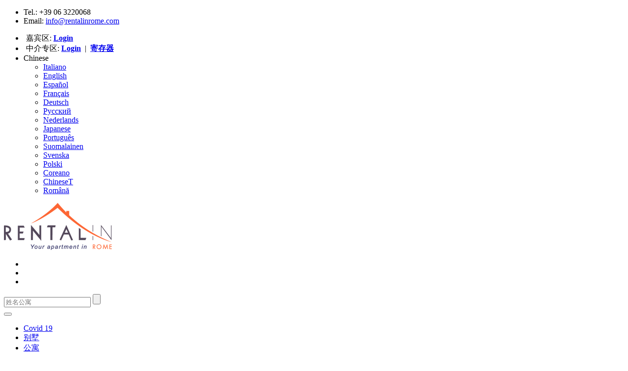

--- FILE ---
content_type: text/html; charset=utf-8
request_url: https://www.rentalinrome.com/contactus_cn?IdEstate=707
body_size: 39474
content:


<!DOCTYPE html>
<html xmlns="https://www.w3.org/1999/xhtml">
<head>
    <!-- Google Tag Manager (noscript) -->
    <noscript><iframe src="https://www.googletagmanager.com/ns.html?id=GTM-MQMR4SFH"
     height="0" width="0" style="display:none;visibility:hidden"></iframe></noscript>
    <!-- End Google Tag Manager (noscript) -->

    <meta http-equiv="Content-Type" content="text/html; charset=utf-8" /><meta name="google-site-verification" content="NlSx8KjFFw9tuY_pwuH8kIoeoYq88Jvd26kT5mEsSbo" />

    <!-- Mobile Meta Tag -->
    <meta name="viewport" content="width=device-width, initial-scale=1, maximum-scale=1" />
     <title>联系我们|公寓要求|租住在罗马| Rentalinrome.com</title>
    <meta name="description" content="在+39 06 3220068与我们电话联系或在info@rentalinrome.com给我们发邮件|租住在罗马| Rentalinrome.com ✅" />
    <meta name="keywords" content="" />



    <!-- Fav and touch icons -->
    <link rel="icon" href="https://www.rentalinrome.com/favicon.ico" /><link rel="apple-touch-icon" href="/images/fav_touch_icons/apple-touch-icon.png" /><link rel="apple-touch-icon" sizes="72x72" href="/images/fav_touch_icons/apple-touch-icon-72x72.png" /><link rel="apple-touch-icon" sizes="114x114" href="/images/fav_touch_icons/apple-touch-icon-114x114.png" />
    <script type="text/javascript" src="../js/jquery-1.9.1.js"></script>
    <script src="/jquery/js/jquery-1.7.2.min.js" type="text/javascript"></script>
    <script src="/jquery/plugin/jquerytools/all.min.js" type="text/javascript"></script>

    <link href="css/flexslider.css" rel="stylesheet" />
    

    <!-- IE6-8 support of HTML5 elements -->
    <!--[if lt IE 9]>
	  <script src="https://html5shim.googlecode.com/svn/trunk/html5.js"></script> 
	<![endif]-->

    <!-- Google Web Font -->
    <link href="https://fonts.googleapis.com/css?family=Raleway:300,500,900%7COpen+Sans:400,700,400italic" rel="stylesheet" type="text/css" />

    <!-- Bootstrap CSS -->
    <link href="/css/bootstrap.min.css" rel="stylesheet" />

    <!-- Revolution Slider CSS settings -->
    

    <!-- Template CSS -->
    <link href="/css/style_final.css?tmp=639044831035751474" rel="stylesheet" />
    

    <!-- Modernizr -->
    
    <script src="/js/modernizr-2.8.1.min.js"></script>



    
    <script type="text/javascript">
        $(function () {
            $(window).load(function () {
                $.getScript("/jquery/plugin/shadowbox/shadowbox.js", function (data, textStatus, jqxhr) {
                    Shadowbox.init({ modal: true, handleOversize: "none" });
                });
            });
        });
    </script>
    

    <script src="/js/jquery.tooltip.js" type="text/javascript"></script>
   
    <script type="text/javascript">       

        
        function setToolTip() {
            $('.ico_tooltip').tooltip({ track: true, delay: 0, positionLeft: true, top: 0, left: 0 });
            $('.ico_tooltip_right').tooltip({ track: true, delay: 0, positionLeft: false, top: 20, left: 20 });
            
            $('[data-toggle="tooltip"]').tooltip(); // Bootstrap ToolTip Default
            
            $('.tooltip_top').tooltip({  
                animated: 'fade',
                placement: 'top',
                html: true
            });
            
            console.log("tooltip done");
        }
        function SITE_addDinamicLabel(labelId, controlId) {
            $('#'+controlId).bind("blur",function(){if($.trim($('#'+controlId).val())==""){$('#'+labelId).css("display","block");}else{ $('#'+labelId).css("display","none");}});
            $('#'+labelId).bind("click",function(){$('#'+controlId).focus();$('#'+labelId).css("display","none");});
            $('#'+controlId).bind("focus",function(){$('#'+labelId).css("display","none");});
            if($.trim($('#'+controlId).val())==""){$('#'+labelId).css("display","block");}else{ $('#'+labelId).css("display","none");}
        }
        function SITE_showLoader() {
            $('#ctl00_loading_cont').show();
        }
        function SITE_hideLoader() {
            $('#ctl00_loading_cont').hide();
        }
        function SITE_cursorWait_show() {
            $(document).bind("mousemove", SITE_cursorWait_move);
            $(document).trigger('mousemove');
        }
        function SITE_cursorWait_hide() {
            $(document).unbind("mousemove", SITE_cursorWait_move);
            $('#SITE_cursorWait').css({'left': '-2000em', 'top': '-2000em'});
        }
        function SITE_cursorWait_move(e) {
            $('#SITE_cursorWait').css({'left': e.pageX+20 + 'px', 'top': e.pageY+20 + 'px'});
        }
        function FORM_validateEmail(str) {
            return str.match(/^([a-zA-Z0-9_\-\.]+)@((\[[0-9]{1,3}\.[0-9]{1,3}\.[0-9]{1,3}\.)|(([a-zA-Z0-9\-]+\.)+))([a-zA-Z]{2,4}|[0-9]{1,3})(\]?)$/);
        }


        var FORM_tooltipMessage_requiredFiled = "此栏为必填. 请输入有效内容.";
        var FORM_tooltipMessage_emailFiled = "请输入有效的邮箱地址.";
        function FORM_hideErrorToolTip() {
            $("#pnl_errorTooltip > div").html("");
            $("#pnl_errorTooltip").css({
                position: "absolute",
                display: "none",
                top: "-2000em",
                left: "-2000em"
            });
        }
        function FORM_showErrorToolTip(message, elmId) {            
            

            var pos = $("#" + elmId).offset().top;
            var width = $("#" + elmId).offset().left;
            var height = $("#" + elmId).height();
            $("#pnl_errorTooltip > div").html("" + message);
            $("#pnl_errorTooltip").css({
                display: "block",
                position: "absolute",
                top: pos + height +10,
                left: width
            });


            console.log(message, elmId, width, height, pos);
        }

        function isRequiredField(elmToControl, elmToControlContainer, errorMessageElm, errorMessageString, callBack) {
            if (callBack != undefined && callBack != null) {
                $(elmToControl).bind("blur", callBack);
            }
            $(elmToControl).removeClass("errorInput");
            if ($.trim($(elmToControl).val()) == "") {
                $(elmToControl).addClass("errorInput");
                //FORM_showErrorToolTip(FORM_tooltipMessage_requiredFiled, elmToControl);
                return false;
            }
            return true;
        }

        function FORM_validate_requiredField(elmToControl, elmToControlContainer, errorMessageElm, errorMessageString, callBack) {
            if (callBack != undefined && callBack != null) {
                $("#" + elmToControl).bind("blur", callBack);
            }
            $("#" + elmToControl).removeClass("errorInput");
            if ($.trim($("#" + elmToControl).val()) == "") {
                $("#" + elmToControl).addClass("errorInput");
                console.log("call");
                FORM_showErrorToolTip(FORM_tooltipMessage_requiredFiled, elmToControl);
                return false;
            }

            return true;
            $("#" + elmToControlContainer).removeClass(FORM_errorClass);
            $("#" + errorMessageElm).hide();
            if ($.trim($("#" + elmToControl).val()) == "") {
                $("#" + elmToControlContainer).addClass(FORM_errorClass);
                $("#" + errorMessageElm).html("" + errorMessageString);
                $("#" + errorMessageElm).css("display", "");
                return false;
            }
            return true;
        }

        function FORM_validate_requiredField_chzn(elmToControl, elmToControlContainer, errorMessageElm, errorMessageString, callBack) {
            if (callBack != undefined && callBack != null) {
                $("#" + elmToControl  + "_chzn").bind("blur", callBack);
            }
            $("#" + elmToControl + "_chzn").removeClass("errorInput");
            if ($.trim($("#" + elmToControl).val()) == "") {
                $("#" + elmToControl + "_chzn").addClass("errorInput");                
                FORM_showErrorToolTip(FORM_tooltipMessage_requiredFiled, elmToControl + "_chzn");
                return false;
            }

            return true;
        }

        function FORM_validate_emailField(elmToControl, elmToControlContainer, errorMessageElm, errorMessageString, callBack) {
            if (callBack != undefined && callBack != null)
                $("#" + elmToControl).bind("blur", callBack);
            $("#" + elmToControl).removeClass("errorInput");
            if (!FORM_validateEmail($("#" + elmToControl).val())) {
                $("#" + elmToControl).addClass("errorInput");
                FORM_showErrorToolTip(FORM_tooltipMessage_emailFiled, elmToControl);
                return false;
            }
            return true;
        }
        function FORM_validate_checkBoxField(elmToControl, elmToControlContainer, errorMessageElm, errorMessageString, callBack) {
            if (callBack != undefined && callBack != null) {
                $("#" + elmToControl).bind("blur", callBack);
            }
            $("#" + elmToControlContainer).removeClass("errorInput");
            if (!$("#" + elmToControl).is(':checked')) {
                $("#" + elmToControlContainer).addClass("errorInput");
                FORM_showErrorToolTip(errorMessageString, elmToControl);
                return false;
            } 
            return true;
        }

        function FORM_validate_email_cnfemail_Field(elmToControl, elmToCompare, elmToControlContainer, errorMessageElm, errorMessageString, callBack) {
            if (callBack != undefined && callBack != null)
                $("#" + elmToControl).bind("blur", callBack);
            $("#" + elmToControl).removeClass("errorInput");
            if ($("#" + elmToControl).val() != $("#" + elmToCompare).val()) {
                $("#" + elmToControl).addClass("errorInput");
                FORM_showErrorToolTip(errorMessageString, elmToControl);
                return false;
            }
            return true;
        }

        var FORM_errorClass = "alert-danger";
        var GLOBAL_currPageID = 4;
        var GLOBAL_currPageType = "stp";
        var GLOBAL_currPagePath = "https://www.rentalinrome.com/contactus_cn";
        var GLOBAL_currPageName = "联系我们";
    </script>


    <script type="text/javascript">
        var GLOBAL_imgLoader = new Array();
        $(document).ready(function () {
            $(window).load(function () {
                for (var i = 0; i < GLOBAL_imgLoader.length; i++) {
                    $("#" + GLOBAL_imgLoader[i][0]).attr("src", "" + GLOBAL_imgLoader[i][1]);
                }
                $("img[realsrc]").each(function (i, selected) {
                    $(selected).attr("src", $(selected).attr("realsrc"));
                });
            });
        });
    </script>

    

    <script type="text/javascript">

        var _gaq = _gaq || [];
        _gaq.push(['_setAccount', 'UA-29559505-1']);
        _gaq.push(['_trackPageview']);

        (function () {
            var ga = document.createElement('script'); ga.type = 'text/javascript'; ga.async = true;
            ga.src = ('https:' == document.location.protocol ? 'https://ssl' : 'http://www') + '.google-analytics.com/ga.js';
            var s = document.getElementsByTagName('script')[0]; s.parentNode.insertBefore(ga, s);
        })();

    </script>
    

    <!-- Facebook Pixel Code -->
    <script>
        !function(f,b,e,v,n,t,s){if(f.fbq)return;n=f.fbq=function(){n.callMethod?
        n.callMethod.apply(n,arguments):n.queue.push(arguments)};if(!f._fbq)f._fbq=n;
            n.push=n;n.loaded=!0;n.version='2.0';n.queue=[];t=b.createElement(e);t.async=!0;
            t.src=v;s=b.getElementsByTagName(e)[0];s.parentNode.insertBefore(t,s)}(window,
        document,'script','//connect.facebook.net/en_US/fbevents.js');

        fbq('init', '1492827254358965');
        fbq('track', "PageView");

    </script>

    <noscript>
            <img height="1" width="1" style="display:none" src="https://www.facebook.com/tr?id=1492827254358965&ev=PageView&noscript=1" />
        </noscript>

    <script>
        fbq('track', 'ViewContent');
        fbq('track', 'Search');
        fbq('track', 'AddToCart');
        fbq('track', 'AddToWishlist');
        fbq('track', 'InitiateCheckout');
        fbq('track', 'AddPaymentInfo');
        fbq('track', 'Purchase', {value: '1.00', currency: 'USD'});
        fbq('track', 'Lead');
        fbq('track', 'CompleteRegistration');
    </script>

    <!-- End Facebook Pixel Code -->
<title>

</title></head>
<body>
<!-- Google Tag Manager -->
<script>(function(w,d,s,l,i){w[l]=w[l]||[];w[l].push({'gtm.start':
new Date().getTime(),event:'gtm.js'});var f=d.getElementsByTagName(s)[0],
j=d.createElement(s),dl=l!='dataLayer'?'&l='+l:'';j.async=true;j.src=
'https://www.googletagmanager.com/gtm.js?id='+i+dl;f.parentNode.insertBefore(j,f);
})(window,document,'script','dataLayer','GTM-MQMR4SFH');</script>
<!-- End Google Tag Manager -->
    <form name="aspnetForm" method="post" action="./contactus_cn?id=4&amp;lang=14&amp;IdEstate=707" id="aspnetForm">
<input type="hidden" name="__EVENTTARGET" id="__EVENTTARGET" value="" />
<input type="hidden" name="__EVENTARGUMENT" id="__EVENTARGUMENT" value="" />
<input type="hidden" name="__VIEWSTATE" id="__VIEWSTATE" value="/[base64]/kvY/[base64]/[base64]/[base64]/nj63niZnpmLbmoq9kZAIGDxUBHVNwYW5pc2ggU3RlcHMg6KW/[base64]/mr4/mmZpkAg4PFgIfAwU75LyY6LSo5bqm5YGH5YWs5a+TLCDigqw4MCwwMOasp+WFgyAtIOKCrDEwMCwwMOasp+WFgy/mr4/[base64]/ovaYvIOS4k+S6uuaOpemAgeacjeWKoQUd5Ye656ef6L2mLyDkuJPkurrmjqXpgIHmnI3liqFnEAUg5be05aOrL+eBq+i9pivlpKfkvJfkuqTpgJrlt6XlhbcFIOW3tOWjqy/ngavovaYr5aSn5LyX5Lqk6YCa5bel5YW3ZxAFF+W3tOWjqy/[base64]/[base64]////8PZAURY3RsMDAkdWNIZWFkZXIkTFYPFCsADmRkZGRkZGQ8KwAQAAIQZGRkZgL/////D2RA+pMQS2gO1Rbeg62bSwKAYntQC1ithI1wobWdIveh+Q==" />
<input type="hidden" name="__EVENTVALIDATION" id="__EVENTVALIDATION" value="/wEdANACe5uUF/HasJ62FTyUe7TW5GTgFtJc5E63sBtRHmyaKzqX0+WGGTscbSTlgsRQOwKVVJCppXAcaGQRLaCtqpPmzCXSO8ADm4XVgRC8/B5jEli1OViGMucw/lkbAjfVj0vd8vI28Y62ve6DZ8eTrai3Uoc+tNJ/Awv7LLDRWPMdcL0ZBM69EUJcTG6wGJmkXPayX5exzERSOVi/h5P+4ySr/5J0cJU4QxlIoSBb8CGy2PtKWWxe1ZyebL523fHYu6nWHCdUaz553xmuyvaJC7v0UXHXixO4/KTvTRMbZA3rOtbGQMJjlrm/BckgChzKuUWQeSHccZ7oh547MGG+1qszCAiHawOd7LFZhe1F8s2RpVxaTSFjV6UKUmlldNXzGDUj/loIVkc1LocZatpUY8Dj8u4XwIE8sLJGodJgn1C9RO2l318L008G1+khcrw+h5n6vrBlruwjBfdZmBiDYrpU+s15oejB7NiEeNZ7RWXKBvtUufnW7OAJkh/kOecXdKTPY8StHI9NEBDWp9awz6M54UtCYuva2Ak2D5xHx7Gdy0BciRT26P1EvqjX1e0H7Dzj1oV1Uf/gZjXWBF2ZoEXT5uSqReBFMIRwLykuC/7b1Xzgsg8N80X7yxhBRFXlrspwKYFdyBDYsPHesrUaDoWCUPKhr9j8cQ1WgwinAKllQ+Cs6Z1gNV1jB24Lm9P/KKdqshL+GMG4dnP2kbyDdlUBK0nxIg030GvASPjHZIPm28LOj9sr14DJdJ7pC8lcVK4TFrJIYTQZ/[base64]/9jf83UnOWJ+/cjdRdu6H6HWw3QcKjFaxFLTC5zX9SBbWZRISE8w1VGTpBMy8kPnQSZlpCY0C6B4lWJVwV2qM0QjS6B5nQbuuYd07Sp2Jmg6kjb8z0fMf/7WcytfK1tWXEts5UR89CmdW9opbqBUCGI0ff0l6aFWOokrKcdWCKP2dcO2md1sQxv4BSYgSUNdFqpwCB1X7giqxfOiYo7cX6k3SBuyU13EZ+kFmz1VIbMhmEWfeW76Hf+cX4sYlBUN030feynJq6pEez/Hl+Qlv7pHecMuw7SaPId4tDIvas5p9y8vncQdxgJxW4CkhtkSJW9BlD2A5ArqyLp56oD9sKP6RDtL7vJw1KiChwHgXsCd2LpbvagcKTSQ7crIGgqu6+jRNebnLVUNJ46HkeUn399CJF+Ppg5Jr7hxIeezb/pa8qZfGCMziQHKeqohvwLs3blUT+ox+gGFnx8QjJAga1hyUIQDaBKo2HD9LsH9oE8jAmE9YYAAo3sS1Smz+59aHluOh3NloE5tqP9wXHY3ihxes46DX/Ai5gJkDp8PRWCqd8jrdkWbNasc0gZc03/MIWf61DIcDKbMYRZBqS+jR4vT7JIOT8NvaWtIewaLMGTmC4vVtKZIBR90gA4lLJWI+CGa3xH6pGAHF9JlEaMgW98pkmlLWsPmdonL9vlC+/[base64]/pHCC/TiO+71XecVtHSjZulMfBALQFdPacyZXGthXNArEKJejFhD56dRR+VhQnw/cOqvCI1wUIDoBeTpzh+nZZhnZaqExlkGxibLxfkNNY+OUDduw800A037vNJ458D6FXTTniAB/MOWk5VH1BlfgBxyrt1U4Tb7haRca0pFVwKmirfG7TePg2wAPRL2JW5VhAt/4C+fcTb8N+lh6Hwv0CsuFITtYq5AVzas0WjfFpKlrVVFbDHm7vR4LAJ8IO1qKx+YtV0yJNKamFG0WmvSk5BbwGqJJgeody957e29p5a6CWQyCW6E6R/luQ4ibZU8S7U5wdSM0V/v3ruaoe8MYiP9vNPgie9FiDIYJjMUBRf0D4hDrJNSvLOMKAZooM+55JtssrdfCJ77UX+/v1oaUAwHgy0snEBxTnUk8nXwAKIG3Jk4qwA+v8KRWxbmGWJ8A5Pm6lzU9V7378Y551SHvtoUVBnJqRMXOwBgftmGbwMGO7lGol8I05KxWJdQ/cM+046Bj8oqeUay24Ts0SOpynkkW8GMiaHsv2uzkBd4hrRSCStvTvx96TCg7lmYNLv5qT3GNBmhzbMu/PLmk8Anl3pv6rLSThkZW+XQ6Kcvm4IcP51n66yE66bHIiDLm5FPpClNgJ5FlWn4hd4SNLtpVy9S0+JXw4maSnLBEYB88pk2jqvnIGYzbIqrVm+bRiFrseAUaqcdIvUQ2XQBiK9FgZE/EisJ8Dnz5dHj72AdYQ5LabDGoqmLFqWS7MUNedEVLOfbPaHLc90p2dn5yT7VGHdZIUEbBSzl/PjHuPR9SvHlxc8gjPjXws0560qvEp2ME0yvbxiV0MBxSvu7G/9Hb8r1duD85fVAGiirdwvJZYoNh8IV9oaSE0j4u8UuqfOYgHXHHsOr/OMmxotPt2S65xBTAianTdmkh1mCr8eYXYHlwA9joGDdKv9on3xzzfUJAMz1cCzEQGXcQdFBcHGeHUXBTHuCQzksgFgryj6e/s46Zw6jjBL8BHcnJAGQn8ie2q4LosifL4MQb0y8e3ZcQLGVMABkvvsGDDoAam8vP/eEZeGbScsVWkIAi2UY9MLlqgjLibFQNy7l/28t+ga9TxrHe8rHeBjEAQp07xMbBxLq7r0jym5V+JtlzAaMEDpNAb0mSG0z1EMZVl8gfJ0Pjjz7UEfw8KfRE4NLm2hMIkZIKkxN/fLXNm3/tceW9bLN2flcwmfW6YtwBKQVaZg0uDie1Fnu51ytWSE5ZQd16ZcznGTIUmYhQxPWcNWU/tTnOJS7l8bPfrtBngxBYC3kybrHn91CCmPWJju5cVjXHLF7p0iaxIO29rhJwwkO/TEoS06V3scQXwe1oxlJZwYzPrK603aVWFv3lc3QSVDylar9qZ10d01zxCp383riqHWDZ+IVjGauMTsj9HfhhWbAb/9fxYSrggxnkHV5VdhAwdv7heEE1C6bXNrFgkg6AvpLLD53druye+NSPNKoYrPJlbDjNxfMz1/QEopDkXyihviSayUSCGRGc1qhDXp3hF96V6OF1vc3yOIBJhsIVZHuC9o2vaaAty55b+Bd+ZMkXV23a/ZAfldXY/NC/ivSYEDGTMxEcKDINstcYIb3hEsfNx7KHwG0wP/+1pfRHIH/uUdYUZKLNlASLL3TbyaK7tM4rY7M83LQg9EsE4tG48bt5njtQFmrI1/C6oq6w89ZtT1j61gQpBmNpD5kIuu8RnCGnUjFQGpr00NUNmqOsNIpiTVoD78gpgiprhpRs6SYjhEunOi/Y9xpNRY6w1ytOznMzAhbRd/gf52EOIIg7EUrUL3qIRmjZbON87R1RYLLQWZfgX799gAVERC4LG3h/KajUfpR3Q+ByJZLCSfFPz5IZJti/VwNDUOEGtGUNKdP9GeIUJ9y4NWRFC/jCL9v1AAVnnzRyhUVRRVj+uPAkowNx3EzIIXvIbVanHFtDe5uTtK9Z5zpVUB50pjmJxTSmqoaty5QdSY4/65r5IToocpWa07mpSESWJ8qc3E850By5/LVPvsrKs304M0xsUGb20Y/f0k3jpPBEyOUI710ruHyuNWbs3G+yHMHFgjkyR/1VCCBhSS/6bw4JFNMYMkDGm5mPnGkcS4g59vzNQe4p55v+nc71/5E8IQ0R3RfMYDKWTr4xd8fnDLZPk63rL95izs1FiDsqMkPRIlQNCB6eQqG0IPUm9elstrl1AYhauhJgiZbRVRaZ7p/aT6UTXvt59GcAoAE1Zzp/upDbccbXvXtO5HyK6wFBuUpx7gkleaqR3FYPInJ69Zaz5KGlLFa40gjO+74nQy9KLAitcZoZVg3BowxCHaCHHjQfRpd3J6/mxuL0B6+D5kFxufjVeuVgIzB4hEoSs1VohwETxE6QkbNntlOv1jimzdSoaRSsmuLGFLenOp1gWItwWyO2CGsTGDnYn1fhiYFUpXi2wDJDH3bb9tol/kBvd1uyb+whcHJhDZrImrPu6WTa1CK6vYy1fMsBv8CQxDSNkOVLMZSZEJj+yNH5R43VxN0zxdj3gWbMd6JIn72pPhyIjw7L9u7q2f1JpsLjsvI0DfdEhazwrMxz32JczyCEfORqXdBNDb+7Fb6yySSk2+Ir4LkJluG+wrxhe99tKc1/jPRDfJgqyKWNrNh7ygNNzqgEzJXIDMH2pI+CWuBTEGyRUsmigbdqPJnq6ZR5LCnubegROPcMiS/pEbNld1PKY3J7b6DDaggNcjbL06GqIxFQ5gWahrC16AfgMQis1OaAsAc06KoXOw/Qc352Hzu8Lm2zBAJsUuIhAofyKkrBEMtgBJSLxXJc7kTM3GVUmhx0gsd4k0DuhYxQZ3BFVIx3hkZhPAzr0gWCzOrocKPRM+T2lPmkob2CsFqxRZcOz3nI8/[base64]/2OF3X6bayZv875VaYxKpvxXEoTZHSxZxMo7PQ7I6udDEN/79XmkvlHJN5ibC1EPv788BNJ1ZpfywPeMdZH4g8MPDCcW88mg/7MzYg/EoJB2zh3T3mR2TqZY6XOTluuX+snBvytxrX7udX6/+M61cDEn3hHgPEYgQY0oVqoWVrNiX4bk/zXRk6l/aJXAsm9M6Rjx1XnRbjI1Htqgg3n7u+5qYv5Z66lOvz4WwCIilLgbyxq+yLs6E9lbZpLpwLFTshO4jv6Xg/pkcLG2F+1M6we0FEAKybl44K806YSf/O1UBSgl3qbKg/SqzC5ps1l6m1h57YQYV7xavn79FQ3bNl4LmZM27pv7jKiiVk0OhNrSl4lsX/Od3REbcCGe51AecvFsXaSL4GY6JLPuPMdxwytln87xo1j1Ju/[base64]/LTUgWzxMAfZBanwvNEuggZoB+y3gdIV/l1o85nstPeWRydMZIhrSDR/43FtaeTF0O4A1VPSwYm5PAEhkvVg2R6LrwyodwbLQbhLZWTvgQu0Ej99oyvw+fmsXxgxlegkpaH8fPRnmV8cGaxXdWwixAJtX3yi0WdejpyG49yszz8F/XEBIce9Td0NGc7gbr1hqkOUyxIG5dT4zV5jyUd0p5YUiFVwGprskMKnou/y7WSvyrmb5/qvAQLK7V/+aNxWYVUDBv4Bdwxjh8xUP6DQmHPLsi5ypnfQH3tPCENib6LmHlDOuxdyE0krHE/vC0iKw2AmJzlzc7WIayRc7cNEMJ0rb4yy9VW4TvyBw9R6QmzoQXXEt6ceywLyG3WCQTnKMPUO3czQm88czNBbwzh2aC83MSnjcDYbhSYpAQaK0SOR9Esd+wmXEkudLxbm2eW/d44w+GvT1Ele8btckSOkbjHEeP3kbhjtDmHT+hV73SDiYVnBmiIP6Wq1k3mDcWI4wYdIZJXU3zGcH3ErHfI8nB0gBaoF/34xKrL1T69Ki6XZGNxPxXihUcLHwJtusdDUKCopZ/g1f5yjUaXyNCcIVqpFVmxOIqnuwQG2R4f1WfUsc7HEgP6Li4gUwMoO6FeHUBD135YY5kKf4/t//cfAowfJd3z44fY5hVWCwR5qRykvt0WPjPzTP33XnuN6OLTTEo8r0UEHQeIIcmrqLMSi9zlQj4mXChGWlhzf+Mv9juaQM0Gy6eHOjl5YwufgAC+tbvqUFtiAEXJzgrcCKFk2YpWxFc2Jk/Y8bpWz35HDGRUNmflajyW9KH8lghRC3oq1NTQbyMjgd+OfgvDnhCPNRjivIJ321FT9vtdWLyQOKmWz/nfl1nirQrGaiA0LFptT+NgSM/XipVS4y4Uv+CFGAvJQxRrGsHudH5EM7ySb44d3qxU86F3VrczeE3k7UI9pMx5xW3Fp5dDKxY3uT5Qf1/LK54BHbsTC7w6+Sk1nOkBCdq0rksQjz2pzvhzoTuumO9am8KKgVO9Gfia8+TRWsv8z43z5g6bH7OxkHYoHTT7vHcE/D4K3X8tjWj7WgStumYjD+HD1R7joZ4Z+EyAu0UTQ4k6tk/QzAkiDYoIpANfU3ZdPEwQVCEy3kjicw8DRz7lyc/bMH1DmdgfAKfT727N0NP5hveCbbPbV0ik5L/fkHI2F+zn/g0UUgkWvU/T5H4dv36Mypjj+ewsp5+qFW3exy5zdAIURODm+wnjcNy6RiW/OEHO7HUipFnTE6FSEJVTqUtxTZ9dQLRUsHQAR/HGkJiKTi9Rlr6D1UaNEL4/guboBGO4hRXuvYbcMZJywLSgTSGa8pUiFM1pd4JWV6OC8E2nx/he7Y2aBkAlDqJFrd6wdFI2ZjshzMxIXH9Xn1USkT8kDYV0wlqIMvvdiQjM9NU9KglJsGse4GLENxD3P1pfVM6miM7SqmVDK5/QP8=" />

<div>



</div>

<script type="text/javascript">
//<![CDATA[
var theForm = document.forms['aspnetForm'];
if (!theForm) {
    theForm = document.aspnetForm;
}
function __doPostBack(eventTarget, eventArgument) {
    if (!theForm.onsubmit || (theForm.onsubmit() != false)) {
        theForm.__EVENTTARGET.value = eventTarget;
        theForm.__EVENTARGUMENT.value = eventArgument;
        theForm.submit();
    }
}
//]]>
</script>


<script src="/WebResource.axd?d=tyFma3DWBnPEFMkBliHeIZQ_FV-o78hAd16wJ-E2yE9lav0cgLB2Ud7dX_yvHhbfhdojUlL40RCKMSzRm7deJLFWflH8INKyv52iiwUG6Tg1&amp;t=638901843720898773" type="text/javascript"></script>


<script type="text/javascript">
//<![CDATA[
theForm.action='contactus_cn';//]]>
</script>

<script src="/ScriptResource.axd?d=vPq7lF-NXr2b-UfV_ljPy8tw3iP5HfRJmsbEq9rcEmIQxqQLOXNuSgRu6GVmLGj6-dradfV314-siO_gEYAFiymMVYKjr2I0JSkFkjDZh3n2j7TNzjwuHuZk0N0nxCPRqJQOCedR9tNTgE_wtBMTmoqPGIgIj-pATZyvkHSPQxQ1&amp;t=32e5dfca" type="text/javascript"></script>
<script src="/ScriptResource.axd?d=YlYxpDztArOZ_3M4iZATwDHaN6R8ylks3VKV9hHLMp3_C0252yReGHXkemLiAZKryjmb6wC23W8Hev-q5dYWhGDrOvjcZDlEDf9vn4uUkL_-QD28a_3pj7Nwo9DZ5P9pPpbc39xu8KsAP-J29NFj-Dsvu1nXhPfzjL58xLb_pG2vrH9bR5-92D1BT2v9J_Z90&amp;t=32e5dfca" type="text/javascript"></script>
        <div class="errorTooltip" id="pnl_errorTooltip" style="display: none">
            <div>
            </div>
        </div>
        <script type="text/javascript">
//<![CDATA[
Sys.WebForms.PageRequestManager._initialize('ctl00$ScriptManager1', 'aspnetForm', ['tctl00$CPH_main$pnlmain',''], [], [], 90, 'ctl00');
//]]>
</script>

        <div id="ctl00_loading_cont" style="display:none;">
	
                
<div id="loading_big_cont" style="opacity: 0.5; filter: alpha(opacity=50);">
</div>
<div id="overlay_site">
</div>

            
</div>
        

        <!-- BEGIN WRAPPER -->
        <div id="wrapper">
            <input type="hidden" name="ctl00$ucHeader$HF_unique" id="ctl00_ucHeader_HF_unique" />
<input type="hidden" name="ctl00$ucHeader$HF_estateId" id="ctl00_ucHeader_HF_estateId" value="0" />
<input type="hidden" name="ctl00$ucHeader$HF_estatePath" id="ctl00_ucHeader_HF_estatePath" />
<!-- BEGIN HEADER -->
<header id="header">
    <div id="top-bar">
        <div class="container">
            <div class="row">
                <div class="col-sm-12">
                    <ul id="top-info">
                        <li style="margin-left: 0;">Tel.: +39 06 3220068 </li>
                        <li>Email: <a href="mailto:info@rentalinrome.com">info@rentalinrome.com</a></li>
                    </ul>

                    
                    <ul id="top-buttons">
                        <li class="linkareaospiti">
                            <i style="margin-right: 5px;" aria-hidden="true" class="fa fa-user"></i> 
                            嘉宾区: 
                            <a href="/reservationarea/login.aspx"><strong>Login</strong></a>
                        </li>
                        <li id="ctl00_ucHeader_pnl_agentAuthNO" class="linkareaclienti">
                            <i style="margin-right: 5px;" aria-hidden="true" class="fa fa-users"></i>
                            中介专区:
                                    <a href="/affiliatesarea/login.aspx?referer=%2fcontactus_cn"><strong>Login</strong></a>
                            &nbsp;|&nbsp;
                                        <a href="/cn/機構註冊"><strong>寄存器</strong></a>
                        </li>
                        

                        
                                <li>
                                    <div class="language-switcher">
                                        <span>
                                            <i class="fa fa-globe"></i>
                                            Chinese
                                        </span>
                                        <ul>
                                            
                                <li id="ctl00_ucHeader_LV_ctrl0_liLang">
                                    <a id="ctl00_ucHeader_LV_ctrl0_HL" title="Italiano" href="/contattaci.htm">Italiano</a>
                                </li>
                                
                                
                            
                                <li id="ctl00_ucHeader_LV_ctrl1_liLang">
                                    <a id="ctl00_ucHeader_LV_ctrl1_HL" title="English" href="/contactus.htm">English</a>
                                </li>
                                
                                
                            
                                <li id="ctl00_ucHeader_LV_ctrl2_liLang">
                                    <a id="ctl00_ucHeader_LV_ctrl2_HL" title="Español" href="/contactenos.htm">Español</a>
                                </li>
                                
                                
                            
                                <li id="ctl00_ucHeader_LV_ctrl3_liLang">
                                    <a id="ctl00_ucHeader_LV_ctrl3_HL" title="Français" href="/contactez-nous.htm">Français</a>
                                </li>
                                
                                
                            
                                <li id="ctl00_ucHeader_LV_ctrl4_liLang">
                                    <a id="ctl00_ucHeader_LV_ctrl4_HL" title="Deutsch" href="/kontaktiere-uns.htm">Deutsch</a>
                                </li>
                                
                                
                            
                                <li id="ctl00_ucHeader_LV_ctrl5_liLang">
                                    <a id="ctl00_ucHeader_LV_ctrl5_HL" title="Русский" href="/cvyazatsya-s-nami.htm">Русский</a>
                                </li>
                                
                                
                            
                                <li id="ctl00_ucHeader_LV_ctrl6_liLang">
                                    <a id="ctl00_ucHeader_LV_ctrl6_HL" title="Nederlands" href="/contacteer-ons.htm">Nederlands</a>
                                </li>
                                
                                
                            
                                <li id="ctl00_ucHeader_LV_ctrl7_liLang">
                                    <a id="ctl00_ucHeader_LV_ctrl7_HL" title="Japanese" href="/contactus_jap.htm">Japanese</a>
                                </li>
                                
                                
                            
                                <li id="ctl00_ucHeader_LV_ctrl8_liLang">
                                    <a id="ctl00_ucHeader_LV_ctrl8_HL" title="Português" href="/contate-nos.htm">Português</a>
                                </li>
                                
                                
                            
                                <li id="ctl00_ucHeader_LV_ctrl9_liLang">
                                    <a id="ctl00_ucHeader_LV_ctrl9_HL" title="Suomalainen" href="/ota-meihin-yhteytta.htm">Suomalainen</a>
                                </li>
                                
                                
                            
                                <li id="ctl00_ucHeader_LV_ctrl10_liLang">
                                    <a id="ctl00_ucHeader_LV_ctrl10_HL" title="Svenska" href="/kontakta-oss.htm">Svenska</a>
                                </li>
                                
                                
                            
                                <li id="ctl00_ucHeader_LV_ctrl11_liLang">
                                    <a id="ctl00_ucHeader_LV_ctrl11_HL" title="Polski" href="/skontaktuj-sie-z-nami.htm">Polski</a>
                                </li>
                                
                                
                            
                                <li id="ctl00_ucHeader_LV_ctrl12_liLang">
                                    <a id="ctl00_ucHeader_LV_ctrl12_HL" title="Coreano" href="/contactus_ko.htm">Coreano</a>
                                </li>
                                
                                
                            
                                
                                
                                
                            
                                <li id="ctl00_ucHeader_LV_ctrl14_liLang">
                                    <a id="ctl00_ucHeader_LV_ctrl14_HL" title="ChineseT" href="/contactus_zh">ChineseT</a>
                                </li>
                                
                                
                            
                                <li id="ctl00_ucHeader_LV_ctrl15_liLang">
                                    <a id="ctl00_ucHeader_LV_ctrl15_HL" title="Română" href="/contacteaza-ne">Română</a>
                                </li>
                                
                                
                            
                                        </ul>
                                    </div>
                                </li>
                            
                    </ul>
                </div>
            </div>
        </div>
    </div>

    <div id="nav-section">
        <div class="container">
            <div class="row">
                <div class="col-sm-12">
                    <a href="/cn" class="nav-logo">
                        <img src="/images/logo.png" alt="Rental in Rome" /></a>

                    <!-- BEGIN SOCIAL NETWORKS -->
                    <ul class="social-networks">
                        <li><a href="https://www.facebook.com/rentalinrome" target="_blank"><i class="fa fa-facebook"></i></a></li>
                        <li><a href="https://twitter.com/rentalinrome" target="_blank"><i class="fa fa-twitter"></i></a></li>
                         <li><a href="https://www.instagram.com/rentalinrome/" target="_blank"><i class="fa fa-instagram"></i></a></li>
                   
                    </ul>
                    <!-- END SOCIAL NETWORKS -->

                    <!-- BEGIN SEARCH -->
                    <div id="sb-search" class="sb-search">
                        <div>
                            <input class="sb-search-input search_aptComplete" placeholder="姓名公寓" type="text" value="" name="search" id="search">
                            <input class="sb-search-submit" type="submit" value="">
                            <i class="fa fa-search sb-icon-search"></i>
                        </div>
                    </div>

                    <script type="text/javascript">
                        var _estateList_oieaewcr_acbf_rept_bwud_ewdqetrpcecy = new Array();

                        function getEstateXml_oieaewcr_acbf_rept_bwud_ewdqetrpcecy() {
                            var _xml = $.ajax({
                                type: "GET",
                                url: "/webservice/rnt_estate_list_xml.aspx?lang=14&SESSION_ID=d0726a53-0c4d-4ab4-810d-e995e6946dda",
                                dataType: "xml",
                                success: function (xml) {
                                    $(xml).find('item').each(function () {
                                        var _estOpt = {
                                            id: parseInt($(this).find('id').text(), 10),
                                            path: $(this).find('path').text(),
                                            label: $(this).find('title').text(),
                                            pid_zone: parseInt($(this).find('pid_zone').text(), 10)
                                        };
                                        _estateList_oieaewcr_acbf_rept_bwud_ewdqetrpcecy.push(_estOpt);
                                    });

                                    setAutocomplete_oieaewcr_acbf_rept_bwud_ewdqetrpcecy();
                                }
                            });
                        }

                        function setAutocomplete_oieaewcr_acbf_rept_bwud_ewdqetrpcecy() {
                            console.log('here');
                            $(".search_aptComplete").typeahead({
                                source: _estateList_oieaewcr_acbf_rept_bwud_ewdqetrpcecy,
                                items: 50,
                                displayText: function (item) {
                                    return item.label;
                                },
                                afterSelect: function (item) {
                                    window.location.href = "/" + item.path;
                                }
                            });

                            $(".search_aptComplete").attr('placeholder', '姓名公寓');
                        }
                        getEstateXml_oieaewcr_acbf_rept_bwud_ewdqetrpcecy();
                    </script>
                    <!-- END SEARCH -->

                    <!-- BEGIN MAIN MENU -->
                    <nav class="navbar">
                        <button id="nav-mobile-btn"><i class="fa fa-bars"></i></button>

                        <ul class="nav navbar-nav">
                            <li>
                                <a class="active" href="/covid-19_ci">Covid 19</a>
                            </li>
                            <li>
                                <a href="/villas-in-rome_cn">别墅</a>
                            </li>
                            <li>
                                <a href="/cn/apartments-in-rome">公寓</a>
                            </li>
                            <li><a href="/press_cn">媒体报导</a>
                            <li><a href="/guestbook_cn.htm">留言给我们</a>
                            </li>
                            
                            <li>
                                <a href="/limousineservice_cn.htm">专人接送服务</a>
                            </li>
                            <li><a href="/aboutus_cn.htm">关于我们</a>
                            </li>
                            <li><a href="/contactus_cn">联繫我们</a>
                            </li>
                        </ul>

                    </nav>
                    <!-- END MAIN MENU -->

                </div>
            </div>
        </div>
    </div>
</header>
<!-- END HEADER -->






            
        <script>
            fbq('track', 'Lead');
</script>
         <script src="//www.google.com/recaptcha/api.js?hl=14" type="text/javascript"> </script>

    
    
    
    
    
    
    
    
    <input type="hidden" name="ctl00$CPH_main$HF_unique" id="ctl00_CPH_main_HF_unique" value="rrufyqpy_dbur_rebc_iuea_rtqeqqqcerfi" />
    <input type="hidden" name="ctl00$CPH_main$HF_num_persons_max" id="ctl00_CPH_main_HF_num_persons_max" value="19" />
    <!-- BEGIN CONTENT WRAPPER -->
    <div class="content">
        <div class="container bookingFormContainer">
            <div class="row">



                <!-- BEGIN LEFT CONTACTS -->
                <div class="sidebar col-sm-4 bookingFormDetCont contactsSx">

                    <div class="gray bookingFormDet">

                        <h2 class="section-title">联系我们</h2>
                        <span>订房中心: 周一至周六上午10点至下午7点; 周日上午10点至下午6点 (GMT+1 罗马时区)</span>
<table cellspacing="0" cellpadding="0">
    <tbody>
        <tr>
            <td valign="top" align="left"><span>电话</span><br />
            </td>
            <td valign="top" align="left">+39 06 9905 199</td>
        </tr>
    </tbody>
</table>
<table cellspacing="0" cellpadding="0">
    <tbody>
        <tr>
            <td valign="top" align="left"><span>邮箱</span><br />
            </td>
            <td valign="top" align="left"><a href="mailto:info@rentalinrome.com">info@rentalinrome.com</a></td>
        </tr>
    </tbody>
</table>
<table cellspacing="0" cellpadding="0">
    <tbody>
        <tr>
            <td valign="top" align="left"><span>传真</span><br />
            </td>
            <td valign="top" align="left">+39 06 23328717</td>
        </tr>
    </tbody>
</table>
<span><br />
客服中心: 周一至周五上午9:30至下午7:30; 周六上午10点至下午7点; 周日上午10点至下午6:30 (GMT+1 罗马时区)</span>
<table cellspacing="0" cellpadding="0">
    <tbody>
        <tr>
            <td valign="top" align="left">电话<br />
            </td>
            <td valign="top" align="left"> +39 06 3220068</td>
        </tr>
    </tbody>
</table>
<span><br />
专人接送服务/短程观光旅游客服中心:</span>
<table cellspacing="0" cellpadding="0">
    <tbody>
        <tr>
            <td valign="top" align="left">电话<br />
            </td>
            <td valign="top" align="left">+39 393 9523056</td>
        </tr>
    </tbody>
</table>
<table cellspacing="0" cellpadding="0">
    <tbody>
        <tr>
            <td valign="top" align="left"><span>邮箱</span><br />
            </td>
            <td valign="top" align="left"><a href="pickupservice@rentalinrome.com">pickupservice@rentalinrome.com</a><br />
            <br />
            </td>
        </tr>
    </tbody>
</table>
                        
                        <div class="nulla">
                        </div>
                    </div>

                </div>
                <!-- END LEFT CONTACTS -->

                <!-- BEGIN MAIN CONTENT -->
                <div id="ctl00_CPH_main_pnlmain" class="main col-sm-8">
	
                        

<div class="nulla">
</div>
<ul id="breadcrumbs" class="breadcrumb">
    <li><a href="/cn" class="breadLink">Home</a> </li>
    
    
    
    <li>
        <span id="ctl00_CPH_main_breadcrumbs_lbl_current" class="currentPage">联系我们</span>
    </li>
</ul>
<div class="nulla">
</div>

                        
                        <!-- ADROLL  Conversion Page -->
                        
                        <div id="ctl00_CPH_main_pnl_request_cont">

                            <h1 class="section-title">申请表 </h1>

                            <div id="errorLi" class="well col-md-8 alert alert-danger" style="display: none;">
                                <h3 id="errorMsgLbl">
                                    发送失败.</h3>
                                <p id="errorMsg">
                                    错误部分<strong>标示</strong>于下方.
                                </p>
                            </div>

                            <div class="form-group">
                                <div class="col-md-2">
                                    <select name="ctl00$CPH_main$drp_honorific" id="ctl00_CPH_main_drp_honorific">
		<option value="Mr.">Mr.</option>
		<option value="Mrs.">Mrs.</option>

	</select>
                                </div>
                                <div class="col-md-10">
                                    <input name="ctl00$CPH_main$txt_name_full" type="text" id="ctl00_CPH_main_txt_name_full" class="form-control" placeholder="您的全名*" style="width: 350px;" />
                                    <span id="txt_name_full_check" class="alertErrorSmall" style="width: 300px; float: none; display: none;">
                                        此栏为必填. 请输入有效内容.</span>
                                </div>
                                <div class="col-md-6">
                                    <input name="ctl00$CPH_main$txt_email" type="text" id="ctl00_CPH_main_txt_email" class="form-control" placeholder="邮箱*" />
                                    <span id="txt_email_check" class="alertErrorSmall" style="width: 300px; float: none; display: none;"></span>
                                </div>
                                <div class="col-md-6">
                                    <input name="ctl00$CPH_main$txt_email_conf" type="text" id="ctl00_CPH_main_txt_email_conf" class="form-control" placeholder="确认邮箱地址*" />
                                    <span id="txt_email_conf_check" class="alertErrorSmall" style="width: 300px; float: none; display: none;">
                                        邮箱输入不一致.</span>
                                </div>
                                <div class="col-md-6">
                                    <input name="ctl00$CPH_main$txt_phone_mobile" type="text" id="ctl00_CPH_main_txt_phone_mobile" class="form-control" placeholder="手机号码*" />
                                    <span id="txt_phone_mobile_check" class="alertErrorSmall" style="width: 300px; float: none; display: none;">
                                        此栏为必填. 请输入有效内容.</span>
                                </div>

                                <div class="col-md-6">
                                    <select name="ctl00$CPH_main$drp_country" id="ctl00_CPH_main_drp_country" tabindex="5">
		<option value="0">国家*</option>
		<option value="1">Afghanistan</option>
		<option value="2">Aland Islands</option>
		<option value="3">Albania</option>
		<option value="4">Algeria</option>
		<option value="5">American Samoa</option>
		<option value="6">Andorra</option>
		<option value="7">Angola</option>
		<option value="8">Anguilla</option>
		<option value="9">Antarctica</option>
		<option value="10">Antigua And Barbuda</option>
		<option value="11">Argentina</option>
		<option value="12">Armenia</option>
		<option value="13">Aruba</option>
		<option value="14">Australia</option>
		<option value="15">Austria</option>
		<option value="16">Azerbaijan</option>
		<option value="17">Bahamas</option>
		<option value="18">Bahrain</option>
		<option value="19">Bangladesh</option>
		<option value="20">Barbados</option>
		<option value="21">Belarus</option>
		<option value="22">Belgium</option>
		<option value="23">Belize</option>
		<option value="24">Benin</option>
		<option value="25">Bermuda</option>
		<option value="26">Bhutan</option>
		<option value="27">Bolivia</option>
		<option value="28">Bosnia And Herzegovina</option>
		<option value="29">Botswana</option>
		<option value="30">Bouvet Island</option>
		<option value="31">Brazil</option>
		<option value="32">British Indian Ocean Territory</option>
		<option value="33">Brunei Darussalam</option>
		<option value="34">Bulgaria</option>
		<option value="35">Burkina Faso</option>
		<option value="36">Burundi</option>
		<option value="37">Cambodia</option>
		<option value="38">Cameroon</option>
		<option value="39">Canada</option>
		<option value="40">Cape Verde</option>
		<option value="41">Cayman Islands</option>
		<option value="42">Central African Republic</option>
		<option value="43">Chad</option>
		<option value="44">Chile</option>
		<option selected="selected" value="45">China</option>
		<option value="46">Christmas Island</option>
		<option value="47">Cocos (Keeling) Islands</option>
		<option value="48">Colombia</option>
		<option value="49">Comoros</option>
		<option value="50">Congo</option>
		<option value="51">Congo, The Democratic Republic Of The</option>
		<option value="52">Cook Islands</option>
		<option value="53">Costa Rica</option>
		<option value="54">Cote D&#39;Ivoire</option>
		<option value="55">Croatia</option>
		<option value="56">Cuba</option>
		<option value="57">Cyprus</option>
		<option value="58">Czech Republic</option>
		<option value="59">Denmark</option>
		<option value="60">Djibouti</option>
		<option value="61">Dominica</option>
		<option value="62">Dominican Republic</option>
		<option value="63">Ecuador</option>
		<option value="64">Egypt</option>
		<option value="65">El Salvador</option>
		<option value="66">Equatorial Guinea</option>
		<option value="67">Eritrea</option>
		<option value="68">Estonia</option>
		<option value="69">Ethiopia</option>
		<option value="70">Falkland Islands (Malvinas)</option>
		<option value="71">Faroe Islands</option>
		<option value="72">Fiji</option>
		<option value="73">Finland</option>
		<option value="74">France</option>
		<option value="75">French Guiana</option>
		<option value="76">French Polynesia</option>
		<option value="77">French Southern Territories</option>
		<option value="78">Gabon</option>
		<option value="79">Gambia</option>
		<option value="80">Georgia</option>
		<option value="81">Germany</option>
		<option value="82">Ghana</option>
		<option value="83">Gibraltar</option>
		<option value="84">Greece</option>
		<option value="85">Greenland</option>
		<option value="86">Grenada</option>
		<option value="87">Guadeloupe</option>
		<option value="88">Guam</option>
		<option value="89">Guatemala</option>
		<option value="90">Guernsey</option>
		<option value="91">Guinea</option>
		<option value="92">Guinea-Bissau</option>
		<option value="93">Guyana</option>
		<option value="94">Haiti</option>
		<option value="95">Heard Island And Mcdonald Islands</option>
		<option value="96">Holy See (Vatican City State)</option>
		<option value="97">Honduras</option>
		<option value="98">Hong Kong</option>
		<option value="99">Hungary</option>
		<option value="100">Iceland</option>
		<option value="101">India</option>
		<option value="102">Indonesia</option>
		<option value="103">Iran, Islamic Republic Of</option>
		<option value="104">Iraq</option>
		<option value="105">Ireland</option>
		<option value="106">Isle Of Man</option>
		<option value="107">Israel</option>
		<option value="108">Italy</option>
		<option value="109">Jamaica</option>
		<option value="110">Japan</option>
		<option value="111">Jersey</option>
		<option value="112">Jordan</option>
		<option value="113">Kazakhstan</option>
		<option value="114">Kenya</option>
		<option value="115">Kiribati</option>
		<option value="116">Korea, Democratic People&#39;S Republic Of</option>
		<option value="117">Korea, Republic Of</option>
		<option value="118">Kuwait</option>
		<option value="119">Kyrgyzstan</option>
		<option value="120">Lao People&#39;S Democratic Republic</option>
		<option value="121">Latvia</option>
		<option value="122">Lebanon</option>
		<option value="123">Lesotho</option>
		<option value="124">Liberia</option>
		<option value="125">Libyan Arab Jamahiriya</option>
		<option value="126">Liechtenstein</option>
		<option value="127">Lithuania</option>
		<option value="128">Luxembourg</option>
		<option value="129">Macao</option>
		<option value="130">Macedonia, The Former Yugoslav Republic Of</option>
		<option value="131">Madagascar</option>
		<option value="132">Malawi</option>
		<option value="133">Malaysia</option>
		<option value="134">Maldives</option>
		<option value="135">Mali</option>
		<option value="136">Malta</option>
		<option value="137">Marshall Islands</option>
		<option value="138">Martinique</option>
		<option value="139">Mauritania</option>
		<option value="140">Mauritius</option>
		<option value="141">Mayotte</option>
		<option value="142">Mexico</option>
		<option value="143">Micronesia, Federated States Of</option>
		<option value="144">Moldova, Republic Of</option>
		<option value="145">Monaco</option>
		<option value="146">Mongolia</option>
		<option value="147">Montserrat</option>
		<option value="148">Morocco</option>
		<option value="149">Mozambique</option>
		<option value="150">Myanmar</option>
		<option value="151">Namibia</option>
		<option value="152">Nauru</option>
		<option value="153">Nepal</option>
		<option value="154">Netherlands</option>
		<option value="155">Netherlands Antilles</option>
		<option value="156">New Caledonia</option>
		<option value="157">New Zealand</option>
		<option value="158">Nicaragua</option>
		<option value="159">Niger</option>
		<option value="160">Nigeria</option>
		<option value="161">Niue</option>
		<option value="162">Norfolk Island</option>
		<option value="163">Northern Mariana Islands</option>
		<option value="164">Norway</option>
		<option value="165">Oman</option>
		<option value="166">Pakistan</option>
		<option value="167">Palau</option>
		<option value="168">Palestinian Territory, Occupied</option>
		<option value="169">Panama</option>
		<option value="170">Papua New Guinea</option>
		<option value="171">Paraguay</option>
		<option value="172">Peru</option>
		<option value="173">Philippines</option>
		<option value="174">Pitcairn</option>
		<option value="175">Poland</option>
		<option value="176">Portugal</option>
		<option value="177">Puerto Rico</option>
		<option value="178">Qatar</option>
		<option value="179">Reunion</option>
		<option value="180">Romania</option>
		<option value="181">Russian Federation</option>
		<option value="182">Rwanda</option>
		<option value="183">Saint Helena</option>
		<option value="184">Saint Kitts And Nevis</option>
		<option value="185">Saint Lucia</option>
		<option value="186">Saint Pierre And Miquelon</option>
		<option value="187">Saint Vincent And The Grenadines</option>
		<option value="188">Samoa</option>
		<option value="189">San Marino</option>
		<option value="190">Sao Tome And Principe</option>
		<option value="191">Saudi Arabia</option>
		<option value="192">Senegal</option>
		<option value="193">Serbia And Montenegro</option>
		<option value="194">Seychelles</option>
		<option value="195">Sierra Leone</option>
		<option value="196">Singapore</option>
		<option value="197">Slovakia</option>
		<option value="198">Slovenia</option>
		<option value="199">Solomon Islands</option>
		<option value="200">Somalia</option>
		<option value="201">South Africa</option>
		<option value="202">South Georgia And The South Sandwich Islands</option>
		<option value="203">Spain</option>
		<option value="204">Sri Lanka</option>
		<option value="205">Sudan</option>
		<option value="206">Suriname</option>
		<option value="207">Svalbard And Jan Mayen</option>
		<option value="208">Swaziland</option>
		<option value="209">Sweden</option>
		<option value="210">Switzerland</option>
		<option value="211">Syrian Arab Republic</option>
		<option value="212">Taiwan</option>
		<option value="213">Tajikistan</option>
		<option value="214">Tanzania, United Republic Of</option>
		<option value="215">Thailand</option>
		<option value="216">Timor-Leste</option>
		<option value="217">Togo</option>
		<option value="218">Tokelau</option>
		<option value="219">Tonga</option>
		<option value="220">Trinidad And Tobago</option>
		<option value="221">Tunisia</option>
		<option value="222">Turkey</option>
		<option value="223">Turkmenistan</option>
		<option value="224">Turks And Caicos Islands</option>
		<option value="225">Tuvalu</option>
		<option value="226">Uganda</option>
		<option value="227">Ukraine</option>
		<option value="228">United Arab Emirates</option>
		<option value="229">United Kingdom</option>
		<option value="230">United States</option>
		<option value="231">United States Minor Outlying Islands</option>
		<option value="232">Uruguay</option>
		<option value="233">Uzbekistan</option>
		<option value="234">Vanuatu</option>
		<option value="235">Venezuela</option>
		<option value="236">Viet Nam</option>
		<option value="237">Virgin Islands, British</option>
		<option value="238">Virgin Islands, U.S.</option>
		<option value="239">Wallis And Futuna</option>
		<option value="240">Western Sahara</option>
		<option value="241">Yemen</option>
		<option value="242">Zambia</option>
		<option value="243">Zimbabwe</option>

	</select>
                                    
                                    <span id="drp_country_check" class="alertErrorSmall" style="width: 300px; float: none; display: none;">
                                        请选择一个地点.</span>
                                </div>
                            </div>

                            <div class="nulla">
                            </div>

                            <!-- SELECT APARTMENTS SECTION -->

                            <h3 class="section-title">公寓 </h3>

                            <div class="form-group">
                                <div class="col-sm-12">
                                    请在此输入公寓名称.<br/> 
系统将会自动显示相关的搜索结果.
                                </div>
                                <div class="col-sm-12">
                                    <input type="hidden" name="ctl00$CPH_main$HF_estateId" id="ctl00_CPH_main_HF_estateId" value="0" />
                                    <input type="hidden" name="ctl00$CPH_main$HF_deleteId" id="ctl00_CPH_main_HF_deleteId" value="0" />
                                    <input name="ctl00$CPH_main$txt_title" type="text" id="ctl00_CPH_main_txt_title" class="form-control req_aptComplete" style="width:195px;" />
                                </div>
                                <div class="clearfix"></div>
                            </div>
                            <script type="text/javascript">
                                function req_refreshMyList() {
                                    SITE_cursorWait_show();
                                    var _url = "/webservice/rnt_myPreferedEstateList.aspx";
                                    _url += "?currEstate=" + $( "#ctl00_CPH_main_HF_estateId" ).val();
                                    _url += "&SESSION_ID=d0726a53-0c4d-4ab4-810d-e995e6946dda";
                                    _url += "&lang=14";
                                    _url += "&deleteEstate=" + $( "#ctl00_CPH_main_HF_deleteId" ).val();
                                    _url += "&mode=req_new";
                                    var _xml = $.ajax({
                                        type: "GET",
                                        url: _url,
                                        dataType: "html",
                                        success: function(html) {
                                            if (html != "") {
                                                $("#req_myAptList_list").html(html);
                                                $(".listItemGallery").owlCarousel({ navigation: true, slideSpeed: 300, paginationSpeed: 400, singleItem: true });
                                            }
                                            else {
                                                $("#req_myAptList_list").html(html);
                                            }
                                            SITE_cursorWait_hide();
                                        }
                                    });
                                    $( "#ctl00_CPH_main_HF_estateId" ).val('0');
                                    $( "#ctl00_CPH_main_HF_deleteId" ).val('0');
                                }
                                function req_deleteFromMyList(id) {
                                    $( "#ctl00_CPH_main_HF_deleteId" ).val(''+id);
                                    req_refreshMyList();
                                }
                                req_refreshMyList();
                                RNT = {};
                                RNT.EstateOptions = {
                                    id: 0,
                                    path: "",
                                    label: "",
                                    pid_zone: 0
                                };
                                var _estateList_rrufyqpy_dbur_rebc_iuea_rtqeqqqcerfi = new Array();
                                function getEstateXml_rrufyqpy_dbur_rebc_iuea_rtqeqqqcerfi(){
                                    var _xml = $.ajax({
                                        type: "GET",
                                        url: "/webservice/rnt_estate_list_xml.aspx?lang=14&SESSION_ID=d0726a53-0c4d-4ab4-810d-e995e6946dda",
                                        dataType: "xml",
                                        success: function(xml) {
                                            $(xml).find('item').each(function() {
                                                var _estOpt = {
                                                    id: parseInt($(this).find('id').text(), 10),
                                                    path: $(this).find('path').text(),
                                                    label: $(this).find('title').text(),
                                                    pid_zone: parseInt($(this).find('pid_zone').text(), 10)
                                                };
                                                _estateList_rrufyqpy_dbur_rebc_iuea_rtqeqqqcerfi.push(_estOpt);
                                            });
                                            setAutocomplete_rrufyqpy_dbur_rebc_iuea_rtqeqqqcerfi();
                                        }
                                    });
                                }

                                function setAutocomplete_rrufyqpy_dbur_rebc_iuea_rtqeqqqcerfi() {
                                    $(".req_aptComplete").typeahead({
                                        source: _estateList_rrufyqpy_dbur_rebc_iuea_rtqeqqqcerfi,
                                        items: 50,
                                        displayText: function (item) {
                                            return item.label;
                                        },
                                        afterSelect: function (item) {
                                            $("#ctl00_CPH_main_HF_estateId").val( item.id );
                                            $(".req_aptComplete").val('');
                                            req_refreshMyList();
                                            return false;
                                        }
                                    });

                                        $(".req_aptComplete").attr('placeholder', '姓名公寓');
                                }

                                  
                                getEstateXml_rrufyqpy_dbur_rebc_iuea_rtqeqqqcerfi();
                            </script>
                            <div class="list-style contacts-apt-list" id="req_myAptList_list">
                            </div>

                            <!-- END OF SELECT APARTMENTS SECTION -->

                            <div class="nulla">
                            </div>

                            <hr style="margin-bottom: 0;" />

                            <div class="nulla">
                            </div>

                            <!-- SELECT ZONES SECTION -->

                            <h3 class="section-title">区域 </h3>

                            <div class="col-md-12 check-list contacts-select-zone">

                                
                                        <div class="checkbox col-md-4">
                                            <label>
                                                
                                                <input id="ctl00_CPH_main_LV_Area_ctrl0_chkArea" type="checkbox" name="ctl00$CPH_main$LV_Area$ctrl0$chkArea" />
                                                
                                                Campo de' Fiori 百花广场
                                            </label>
                                        </div>
                                    
                                        <div class="checkbox col-md-4">
                                            <label>
                                                
                                                <input id="ctl00_CPH_main_LV_Area_ctrl1_chkArea" type="checkbox" name="ctl00$CPH_main$LV_Area$ctrl1$chkArea" />
                                                
                                                Colosseum 罗马竞技场
                                            </label>
                                        </div>
                                    
                                        <div class="checkbox col-md-4">
                                            <label>
                                                
                                                <input id="ctl00_CPH_main_LV_Area_ctrl2_chkArea" type="checkbox" name="ctl00$CPH_main$LV_Area$ctrl2$chkArea" />
                                                
                                                Piazza Navona 纳沃纳广场
                                            </label>
                                        </div>
                                    
                                        <div class="checkbox col-md-4">
                                            <label>
                                                
                                                <input id="ctl00_CPH_main_LV_Area_ctrl3_chkArea" type="checkbox" name="ctl00$CPH_main$LV_Area$ctrl3$chkArea" />
                                                
                                                Rome Parioli 罗马帕里奥利
                                            </label>
                                        </div>
                                    
                                        <div class="checkbox col-md-4">
                                            <label>
                                                
                                                <input id="ctl00_CPH_main_LV_Area_ctrl4_chkArea" type="checkbox" name="ctl00$CPH_main$LV_Area$ctrl4$chkArea" />
                                                
                                                Saint Peter 圣彼得
                                            </label>
                                        </div>
                                    
                                        <div class="checkbox col-md-4">
                                            <label>
                                                
                                                <input id="ctl00_CPH_main_LV_Area_ctrl5_chkArea" type="checkbox" name="ctl00$CPH_main$LV_Area$ctrl5$chkArea" />
                                                
                                                Spanish Steps 西班牙阶梯
                                            </label>
                                        </div>
                                    
                                        <div class="checkbox col-md-4">
                                            <label>
                                                
                                                <input id="ctl00_CPH_main_LV_Area_ctrl6_chkArea" type="checkbox" name="ctl00$CPH_main$LV_Area$ctrl6$chkArea" />
                                                
                                                Termini Station 特米尼中央火车站
                                            </label>
                                        </div>
                                    
                                        <div class="checkbox col-md-4">
                                            <label>
                                                
                                                <input id="ctl00_CPH_main_LV_Area_ctrl7_chkArea" type="checkbox" name="ctl00$CPH_main$LV_Area$ctrl7$chkArea" />
                                                
                                                Trastevere Area 特拉斯特维雷区
                                            </label>
                                        </div>
                                    
                                        <div class="checkbox col-md-4">
                                            <label>
                                                
                                                <input id="ctl00_CPH_main_LV_Area_ctrl8_chkArea" type="checkbox" name="ctl00$CPH_main$LV_Area$ctrl8$chkArea" />
                                                
                                                Trevi Fountain 特莱维喷泉
                                            </label>
                                        </div>
                                    


                            </div>

                            <!-- END OF SELECT ZONES SECTION -->

                            <!-- SELECT PRICE RANGE SECTION -->

                            <h3 class="section-title">价位区间 </h3>

                            <div class="col-md-12 check-list contacts-select-price-range">
                                <div class="checkbox col-md-6">
                                    <label>
                                        <input id="ctl00_CPH_main_chkPrice_1" type="checkbox" name="ctl00$CPH_main$chkPrice_1" />
                                        超值度假公寓, 低于€80,00欧元/每晚

                                    </label>
                                </div>
                                <div class="checkbox col-md-6">
                                    <label>
                                        <input id="ctl00_CPH_main_chkPrice_2" type="checkbox" name="ctl00$CPH_main$chkPrice_2" />
                                        优质度假公寓, €80,00欧元 - €100,00欧元/每晚

                                    </label>
                                </div>
                                <div class="checkbox col-md-6">
                                    <label>
                                        <input id="ctl00_CPH_main_chkPrice_3" type="checkbox" name="ctl00$CPH_main$chkPrice_3" />
                                        特优罗马度假公寓, €100,00欧元 - €150,00欧元/每晚

                                    </label>
                                </div>
                                <div class="checkbox col-md-6">
                                    <label>
                                        <input id="ctl00_CPH_main_chkPrice_4" type="checkbox" name="ctl00$CPH_main$chkPrice_4" />
                                        豪华罗马度假公寓, 自€150,00欧元起/每晚
                                    </label>
                                </div>
                            </div>

                            <!-- END OF SELECT PRICE RANGE SECTION -->

                            <!-- SELECT PERIOD AND GUESTS SECTION -->

                            <h3 class="section-title">选择入住期间</h3>

                            
                            <div class="form-group">
                                <div class="col-sm-6">
                                    <input id="txt_dtStart_rrufyqpy_dbur_rebc_iuea_rtqeqqqcerfi" type="text" readonly="readonly" placeholder="Check-in" class="form-control calendar-input" />
                                    <input type="hidden" name="ctl00$CPH_main$HF_dtStart" id="ctl00_CPH_main_HF_dtStart" value="20260127" />
                                </div>
                                <div class="col-sm-6">
                                    <input id="txt_dtEnd_rrufyqpy_dbur_rebc_iuea_rtqeqqqcerfi" type="text" readonly="readonly" class="form-control calendar-input" placeholder="Check-out" />
                                    <input type="hidden" name="ctl00$CPH_main$HF_dtEnd" id="ctl00_CPH_main_HF_dtEnd" value="20260130" />
                                </div>

                                <div class="checkbox traveldates-flexible">
                                    <label>
                                        <input name="ctl00$CPH_main$chk_date_is_flexible" type="checkbox" id="ctl00_CPH_main_chk_date_is_flexible" tabindex="19" />
                                        不确定日期
                                    </label>
                                </div>

                            </div>
                            <script type="text/javascript">
                                var _JSCal_Range_rrufyqpy_dbur_rebc_iuea_rtqeqqqcerfi;
                                function setCal_rrufyqpy_dbur_rebc_iuea_rtqeqqqcerfi(dtStartInt, dtEndInt) {
                                    _JSCal_Range_rrufyqpy_dbur_rebc_iuea_rtqeqqqcerfi = new JSCal.Range({ dtFormat: "d MM yy", minDateInt: 20260121, startCont: "#ctl00_CPH_main_HF_dtStart", startView: "#txt_dtStart_rrufyqpy_dbur_rebc_iuea_rtqeqqqcerfi", startDateInt: dtStartInt, startTrigger: "#startCalTrigger_rrufyqpy_dbur_rebc_iuea_rtqeqqqcerfi", endCont: "#ctl00_CPH_main_HF_dtEnd", endView: "#txt_dtEnd_rrufyqpy_dbur_rebc_iuea_rtqeqqqcerfi", endDateInt: dtEndInt, endTrigger: "#endCalTrigger_rrufyqpy_dbur_rebc_iuea_rtqeqqqcerfi", 
                                        countCont: "#ctl00_CPH_main_txt_dtCount", 
                                        countLabel:"晚",changeMonth: true, changeYear: true, beforeShowDay: checkCalDates_rrufyqpy_dbur_rebc_iuea_rtqeqqqcerfi });
                                }
                                function checkCalDates_rrufyqpy_dbur_rebc_iuea_rtqeqqqcerfi(date){var _dtStart = parseInt($('#ctl00_CPH_main_HF_dtStart').val()); var _dtEnd = parseInt($('#ctl00_CPH_main_HF_dtEnd').val()); var dateint = JSCal.dateToInt(date);var _class = "";var _tooltip = ""; var _controls = "";var _enabled = true;if (dateint > _dtStart && dateint < _dtEnd) { _controls += '<span class="rntCal sel_f"></span>'; }if (dateint == _dtStart) { _controls += '<span class="rntCal sel_1"></span>'; }if (dateint == _dtEnd) { _controls += '<span class="rntCal sel_2"></span>'; }if (_controls.indexOf('<span class="rntCal nd_2"></span>') != -1 && _controls.indexOf('<span class="rntCal nd_1"></span>') != -1) { _enabled = false; }return [_enabled, _class, _tooltip, _controls];}
                            </script>
                            <div class="form-group">
                                <div class="col-sm-3">
                                    <input name="ctl00$CPH_main$txt_dtCount" type="text" id="ctl00_CPH_main_txt_dtCount" class="form-control" placeholder="晚*" />

                                </div>
                                <div class="col-sm-3">
                                    <select name="ctl00$CPH_main$drp_adult" id="ctl00_CPH_main_drp_adult" onchange="pgEstate_calculateNumPersons()" style="width:50px;">
		<option value="0">成人</option>
		<option value="1">1 成人</option>
		<option selected="selected" value="2">2 成人</option>
		<option value="3">3 成人</option>
		<option value="4">4 成人</option>
		<option value="5">5 成人</option>
		<option value="6">6 成人</option>
		<option value="7">7 成人</option>
		<option value="8">8 成人</option>
		<option value="9">9 成人</option>
		<option value="10">10 成人</option>
		<option value="11">11 成人</option>
		<option value="12">12 成人</option>
		<option value="13">13 成人</option>
		<option value="14">14 成人</option>
		<option value="15">15 成人</option>
		<option value="16">16 成人</option>
		<option value="17">17 成人</option>
		<option value="18">18 成人</option>
		<option value="19">19 成人</option>

	</select>
                                </div>

                                <div class="col-sm-3">
                                    <select name="ctl00$CPH_main$drp_child_over" id="ctl00_CPH_main_drp_child_over" style="width:50px;">
		<option value="0">3岁以上(含)孩童</option>
		<option value="1">1 3岁以上(含)孩童</option>
		<option value="2">2 3岁以上(含)孩童</option>
		<option value="3">3 3岁以上(含)孩童</option>
		<option value="4">4 3岁以上(含)孩童</option>
		<option value="5">5 3岁以上(含)孩童</option>
		<option value="6">6 3岁以上(含)孩童</option>
		<option value="7">7 3岁以上(含)孩童</option>
		<option value="8">8 3岁以上(含)孩童</option>
		<option value="9">9 3岁以上(含)孩童</option>
		<option value="10">10 3岁以上(含)孩童</option>
		<option value="11">11 3岁以上(含)孩童</option>
		<option value="12">12 3岁以上(含)孩童</option>
		<option value="13">13 3岁以上(含)孩童</option>
		<option value="14">14 3岁以上(含)孩童</option>
		<option value="15">15 3岁以上(含)孩童</option>
		<option value="16">16 3岁以上(含)孩童</option>
		<option value="17">17 3岁以上(含)孩童</option>

	</select>
                                </div>
                                <div class="col-sm-3">
                                    <select name="ctl00$CPH_main$drp_child_min" id="ctl00_CPH_main_drp_child_min" style="width:50px;">
		<option selected="selected" value="0">未满3岁婴孩</option>
		<option value="1">1 未满3岁婴孩</option>
		<option value="2">2 未满3岁婴孩</option>
		<option value="3">3 未满3岁婴孩</option>
		<option value="4">4 未满3岁婴孩</option>
		<option value="5">5 未满3岁婴孩</option>
		<option value="6">6 未满3岁婴孩</option>
		<option value="7">7 未满3岁婴孩</option>
		<option value="8">8 未满3岁婴孩</option>
		<option value="9">9 未满3岁婴孩</option>
		<option value="10">10 未满3岁婴孩</option>

	</select>
                                </div>
                            </div>

                            <script type="text/javascript">
                                function pgEstate_calculateNumPersons() {
                                    var _num_persons_max = parseInt($("#ctl00_CPH_main_HF_num_persons_max").val(), 10);
                                    var _selNum_adult = parseInt($("#ctl00_CPH_main_drp_adult").val(), 10);
                                    var _selNum_child_over = parseInt($("#ctl00_CPH_main_drp_child_over").val(), 10);
                                    $("#ctl00_CPH_main_drp_child_over option").remove();
                                    $("#ctl00_CPH_main_drp_child_over").append("<option value='0'>   3岁以上(含)孩童</option>");
                                    for (var i = 1; i <= (_num_persons_max - _selNum_adult); i++) {
                                        $("#ctl00_CPH_main_drp_child_over").append("<option value='" + i + "'>" + i + "</option>");
                                    }
                                    if (_selNum_child_over > (_num_persons_max - _selNum_adult)) _selNum_child_over = (_num_persons_max - _selNum_adult);
                                    $("#ctl00_CPH_main_drp_child_over").val("" + _selNum_child_over);
                                }
                            </script>
                            <!-- END OF SELECT PERIOD AND GUESTS SECTION -->

                            <!-- SELECT EXTRAS SECTION -->

                            <h3 class="section-title">乘坐交通工具</h3>

                            <div class="form-group">
                                <div class="col-sm-12">
                                    <select name="ctl00$CPH_main$drp_transport" id="ctl00_CPH_main_drp_transport">
		<option value="出租车/ 专人接送服务">出租车/ 专人接送服务</option>
		<option value="巴士/火车+大众交通工具">巴士/火车+大众交通工具</option>
		<option value="巴士/火车+计程车">巴士/火车+计程车</option>
		<option value="自驾">自驾</option>

	</select>
                                </div>
                            </div>

                            <h3 class="section-title">Services</h3>

                            <div class="col-md-12 check-list contacts-select-services">
                                <div class="checkbox col-md-6">
                                    <label>
                                        <input id="ctl00_CPH_main_chkService_1" type="checkbox" name="ctl00$CPH_main$chkService_1" />
                                        专人机场接送服务

                                    </label>
                                </div>
                                <div class="checkbox col-md-6">
                                    <label>
                                        <input id="ctl00_CPH_main_chkService_2" type="checkbox" name="ctl00$CPH_main$chkService_2" />
                                        步行观光/购物行/品酒行程

                                    </label>
                                </div>
                                <div class="checkbox col-md-6">
                                    <label>
                                        <input id="ctl00_CPH_main_chkService_3" type="checkbox" name="ctl00$CPH_main$chkService_3" />
                                        游赏历史遗迹

                                    </label>
                                </div>
                                <div class="checkbox col-md-6">
                                    <label>
                                        <input id="ctl00_CPH_main_chkService_4" type="checkbox" name="ctl00$CPH_main$chkService_4" />
                                        其他要求

                                    </label>
                                </div>
                            </div>

                            <!-- END OF SELECT EXTRAS SECTION -->

                            <!-- SPECIAL REQUEST SECTION -->

                            <h3 class="section-title">特殊需求 </h3>

                            <div class="form-group contacts-special-request">
                                <div class="col-sm-12">
                                    <textarea name="ctl00$CPH_main$txt_note" id="ctl00_CPH_main_txt_note" class="form-control"></textarea>
                                </div>
                            </div>
                            <!-- END OF SPECIAL REQUEST SECTION -->

                            <!-- end -->
                            <div class="col-sm-12 login complete-booking">

                                <!--<div>
                                <label>
                                    <input type="radio" name="privacyAccept" />
                                        I have read and accept the <a href="#">"Terms and Conditions"</a></label>
                                <br /><br />

                            </div>-->
                                <div class="form-style">
                                    <div class="checkbox" id="chk_privacyAgree_cont">
                                        <label>
                                            <input type="checkbox" id="chk_privacyAgree" />
                                            隐私条款  <a href="" target="_blank">" Privacy "</a> 
                                        </label>
                                    </div>
                                    <span id="chk_privacyAgree_check" class="alertErrorSmall" style="display: none;">
                                        您必须同意我们的隐私条款.</span>

                                    <div class="checkbox" id="chk_termsOfService_cont">
                                        <label>
                                            <input type="checkbox" id="chk_termsOfService" />
                                            同意条款 <a href="/服务条款及细则" target="_blank">"  服务条款及细则 "</a>
                                        </label>
                                    </div>
                                    <span id="chk_termsOfService_check" class="alertErrorSmall" style="display: none;">
                                        您必须同意我们的服务条款.</span>
                                </div>

                                  <div class="col-sm-12 login complete-booking">
                                     <div class="g-recaptcha" data-sitekey="6Lekl8cZAAAAAJOZbw1wkBYccscgfDTcnej-cLDI" data-callback="correctCaptcha" id="recaptcha"></div>
                                    <input type="hidden" name="ctl00$CPH_main$HF_Tab" id="ctl00_CPH_main_HF_Tab" value="0" />
                                </div>
                                <a onclick="return RNT_validateRequestForm();" id="ctl00_CPH_main_lnk_send" class="btn btn-fullcolor btn-lg" href="javascript:__doPostBack(&#39;ctl00$CPH_main$lnk_send&#39;,&#39;&#39;)"><span>Submit</span></a>

                            </div>
                            <!-- end end -->

                        </div>
                        <!-- End BEGIN MAIN CONTENT -->
                    
</div>

            </div>
        </div>
    </div>
    <!-- End BEGIN CONTENT WRAPPER -->



    <script type="text/javascript">
        var correctCaptcha = function (response) {
            $("#ctl00_CPH_main_HF_Tab").val("1");
         };
        // "FIXED BOOKING FORM"
        var topHeight = $("#header").height() - $("#top-info").height();

        $(window).scroll(function () {
            if ($(this).scrollTop() > (topHeight)) {
                $('.bookingFormDet').addClass("fixedBox");
                $(".bookingFormDet").width($(".bookingFormDetCont").width() - 30);
                if ($(this).width() > 768) {
                    $('.bookingFormDet').css({ "top": topHeight });
                }
            } else {
                $('.bookingFormDet').removeClass("fixedBox");
                $(".bookingFormDet").removeAttr('style');
            }
        });
        $(window).resize(function () {
            topHeight = $("#header").height();
            if ($(this).scrollTop() > (topHeight)) {
                $('.bookingFormDet').addClass("fixedBox");
                $(".bookingFormDet").width($(".bookingFormDetCont").width() - 30);
                if ($(this).width() > 768) {
                    $('.bookingFormDet').css({ "top": topHeight });
                }
            } else {
                $('.bookingFormDet').removeClass("fixedBox");
                $(".bookingFormDet").removeAttr('style');
            }
        });

    </script>


    <script type="text/javascript">
        function RNT_validateRequestForm() {
            var _validate = true;
            $("#errorLi").hide();
            $("#txt_email_check").hide();
            $("#ctl00_CPH_main_txt_email").removeClass(FORM_errorClass);
            $("#txt_email_conf_check").hide();
            $("#ctl00_CPH_main_txt_email_conf").removeClass(FORM_errorClass);
            $("#txt_name_full_check").hide();
            $("#ctl00_CPH_main_txt_name_full").removeClass(FORM_errorClass);
           
            $("#txt_phone_mobile_check").hide();
            $("#ctl00_CPH_main_txt_phone_mobile").removeClass(FORM_errorClass);

            $("#drp_country_check").hide();
            $("#ctl00_CPH_main_drp_country").removeClass(FORM_errorClass);
            $("#chk_privacyAgree_check").hide();
            $("#chk_privacyAgree_cont").removeClass(FORM_errorClass);
            $("#chk_termsOfService_check").hide();
            $("#chk_termsOfService_cont").removeClass(FORM_errorClass);

            if ($.trim($("#ctl00_CPH_main_txt_email").val()) == "") {
                $("#ctl00_CPH_main_txt_email").addClass(FORM_errorClass);
                $("#txt_email_check").html('This field is required. Please enter a value.');
                $("#txt_email_check").css("display", "block");
                _validate = false;
            }
            else if (!FORM_validateEmail($("#ctl00_CPH_main_txt_email").val())) {
                $("#ctl00_CPH_main_txt_email").addClass(FORM_errorClass);
                $("#txt_email_check").html('Please enter a valid email address.');
                $("#txt_email_check").css("display", "block");
                _validate = false;
            }
        if ($.trim($("#ctl00_CPH_main_txt_email_conf").val()) != $.trim($("#ctl00_CPH_main_txt_email ").val())) {
                $("#ctl00_CPH_main_txt_email_conf").addClass(FORM_errorClass);
            $("#txt_email_conf_check").css("display", "block");
            _validate = false;
        }
        if ($.trim($("#ctl00_CPH_main_txt_name_full").val()) == "") {
                $("#ctl00_CPH_main_txt_name_full").addClass(FORM_errorClass);
            $("#txt_name_full_check").css("display", "block");
            _validate = false;
        }
        if ($.trim($("#ctl00_CPH_main_txt_phone_mobile").val()) == "") {
                $("#ctl00_CPH_main_txt_phone_mobile").addClass(FORM_errorClass);
            $("#txt_phone_mobile_check").css("display", "block");
            _validate = false;
        }
        
        if ($.trim($("#ctl00_CPH_main_drp_country").val()) == "") {
                $("#ctl00_CPH_main_drp_country").addClass(FORM_errorClass);
            $("#drp_country_check").css("display", "block");
            _validate = false;
        }
        if (!$("#chk_privacyAgree").is(':checked')) {
            $("#chk_privacyAgree_cont").addClass(FORM_errorClass);
            $("#chk_privacyAgree_check").css("display", "block");
            _validate = false;
        }
        if (!$("#chk_termsOfService").is(':checked')) {
            $("#chk_termsOfService_cont").addClass(FORM_errorClass);
            $("#chk_termsOfService_check").css("display", "block");
            _validate = false;
        }
        var isValid = true; var myval = $("#ctl00_CPH_main_HF_Tab").val();
        if (myval == 0) {

            _validate = false;
        }
        if(!_validate){
            $("#errorLi").css("display", "block");
            $.scrollTo($("#errorLi"), 500);
        }
        return _validate;
    }
    $(function() {
        $("#ctl00_CPH_main_txt_email,#ctl00_CPH_main_txt_email_conf").bind("cut copy paste", function(event) {
            event.preventDefault();
        });
    });

            
    </script>



            
<!-- BEGIN FOOTER -->
<footer id="footer">
    <div id="footer-top" class="container">
        <div class="row">
            <div class="block col-sm-3">
                <a href="/cn">
                    <img src="/images/logo.png" alt="Rental in Rome" /></a>

            </div>
            <div class="block col-sm-3">
                <h3>Contacts </h3>
                <ul class="footer-contacts">
                    <li style="padding-top: 1px; line-height: 15px;">
                        <i class="fa fa-map-marker"></i>
                        <strong>Welcome Service:</strong> Via Marianna Dionigi, 57 - 00193 Roma
                    </li>
                    <li style="padding-top: 1px; line-height: 15px;">
                        <i class="fa fa-map-marker"></i>
                        <strong>行政部:</strong> Via Appia Nuova, 677 - 00179 Roma 
                    </li>
                    <li><i class="fa fa-phone"></i>+39 06 3220068</li>
                    <li><i class="fa fa-envelope"></i><a href="mailto:info@rentalinrome.com">info@rentalinrome.com</a></li>
                </ul>
            </div>
            <div class="block col-sm-3">
                <h3>Info</h3>
                <ul class="footer-links">
                    <li><a href="/aboutus_cn.htm" rel="nofollow">关于我们</a>
                    </li>
                    <li><a href="/问与答">FAQ</a>
                    </li>
                    <li><a href="/press_cn">媒体报导</a>
                    </li>
                    <li><a href="/服务">配套服务</a>
                    </li>
                    
                    <li><a href="/contactus_cn" rel="nofollow">联繫我们</a>
                    </li>
                    <li><a href="/服务条款及细则">服务条款</a>
                    </li>
                    <li style="display: none;"><a href="">Links</a>
                    </li>
                </ul>
            </div>
            <div class="block col-sm-3">
                <h3>Network</h3>
                <ul class="footer-links">
                    <li><a href="/proprietario_gestione_casa_vacanza">业主用户</a>
                    </li>
                    <li>
                       
                    <li>
                       
                   
                   
                    
                   
                   
                   
                  
                </ul>
            </div>
        </div>
    </div>


    <!-- BEGIN COPYRIGHT -->
    <div id="copyright">
        <div class="container">
            <div class="row">
                <div class="col-sm-10">
                    Rental in Rome S.r.l. - 2003 - 2025 © all rights reserved
                    <br />
                    <em style="font-size: 11px; line-height: 1.5; opacity: 0.7; display: inline-block; width: 70%;">P. IVA: 07824541002 | Tel:  +39 06 3220068 | Fax: +39 06 23328717 | <a href="mailto:info@rentalinrome.com">info@rentalinrome.com</a> | <a href="https://www.magarental.com" target="_blank">magarental</a>  </em>



                </div>

                <div class="col-sm-2" id="shinystatContent">

                    
                    

                </div>
            </div>
        </div>
    </div>
    <!-- END COPYRIGHT -->

</footer>
<!-- END FOOTER -->

        </div>
        <!-- END WRAPPER -->
        <div id="tooltip" style="display: none;">
            <div class="body"></div>
        </div>
        <!-- Libs -->
        
        <script src="/js/customcommon.js"></script>
        <script src="/js/owl.carousel.min.js"></script>
        <script src="/js/chosen.jquery.min.js"></script>
        <script src="https://maps.google.com/maps/api/js?sensor=false&key=AIzaSyCXDGNRYc-TfZdSigcefd6yrGSWekTu91Y&language=>14" type="text/javascript"></script>
        

        
























        

        <script src="/jquery/plugin/scrollTo/scrollTo.min.js" type="text/javascript"></script>
        <script src="/js/bootstrap-checkbox.js"></script>
        <script src="/js/bootstrap-typehead.min.js"></script>

        <!-- jQuery Revolution Slider -->
        

        <!-- Template Scripts -->
        

        <script src="/js/variables.js"></script>
        <script src="/js/scripts.js"></script>


        <!-- Agencies list -->
        

        
        <link href="/css/common.css?tmp=639044831036021874" rel="stylesheet" type="text/css" />
        <link href="/jquery/css/ui-all.css" rel="stylesheet" type="text/css" />
        <link href="/jquery/plugin/shadowbox/shadowbox.css" rel="stylesheet" type="text/css" />
        <script src="/jquery/js/ui-all_no-tabs.min.js" type="text/javascript"></script>
        <script src="/jquery/datepicker-lang/jquery.ui.datepicker-zh-CN.js" type="text/javascript"></script>
    
<div>

	<input type="hidden" name="__VIEWSTATEGENERATOR" id="__VIEWSTATEGENERATOR" value="161B9291" />
	
</div>

<script type="text/javascript">
//<![CDATA[
setCal_rrufyqpy_dbur_rebc_iuea_rtqeqqqcerfi(20260127,20260130);$(function() {$("#ctl00_CPH_main_txt_email,#ctl00_CPH_main_txt_email_conf").bind("cut copy paste", function(event) { event.preventDefault();}); });setToolTip();Sys.Application.add_init(function() {
    $create(Sys.UI._UpdateProgress, {"associatedUpdatePanelId":null,"displayAfter":0,"dynamicLayout":true}, null, null, $get("ctl00_loading_cont"));
});
//]]>
</script>
</form>


    <script type="text/javascript">
        (function($){
            "use strict";
			
            $(document).ready(function(){
                //Create agencies map with markers and populate dropdown agencies list.
                //   Cozy.agencyMap(agencies, "map_agency");
            });
        })(jQuery);
    </script>

    
    <!-- Google Code per il tag di remarketing -->
    <!--------------------------------------------------
        I tag di remarketing possono non essere associati a informazioni di identificazione personale o inseriti in pagine relative a categorie sensibili. Ulteriori informazioni e istruzioni su come impostare il tag sono disponibili alla pagina: https://google.com/ads/remarketingsetup
        --------------------------------------------------->
    <script type="text/javascript">
        /* <![CDATA[ */
        var google_conversion_id = 1027000540;
        var google_custom_params = window.google_tag_params;
        var google_remarketing_only = true;
        /* ]]> */
    </script>
    <script type="text/javascript" src="//www.googleadservices.com/pagead/conversion.js">
    </script>
    <noscript>
            <div style="display: inline;">
                <img height="1" width="1" style="border-style: none;" alt="" src="//googleads.g.doubleclick.net/pagead/viewthroughconversion/1027000540/?value=0&amp;guid=ON&amp;script=0" />
            </div>
        </noscript>
    

    

    <!-- Google Code for 540 -->
    <!-- Remarketing tags may not be associated with personally identifiable information or placed on pages related to sensitive categories. For instructions on adding this tag and more information on the above requirements, read the setup guide: google.com/ads/remarketingsetup -->
    <script type="text/javascript">
        /* <![CDATA[ */
        var google_conversion_id = 951210134;
        var google_conversion_label = "xeiFCIWL-F8QlqHJxQM";
        var google_custom_params = window.google_tag_params;
        var google_remarketing_only = true;
        /* ]]> */
    </script>

    <script type="text/javascript" src="//www.googleadservices.com/pagead/conversion.js"></script>
    <noscript>
            <div style="display:inline;">
            <img height="1" width="1" style="border-style:none;" alt="" src="//googleads.g.doubleclick.net/pagead/viewthroughconversion/951210134/?value=1.00&amp;currency_code=EUR&amp;label=xeiFCIWL-F8QlqHJxQM&amp;guid=ON&amp;script=0"/>
            </div>
        </noscript>

     <script src="../js/jquery.flexslider.js"></script>
</body>
</html>


--- FILE ---
content_type: text/html; charset=utf-8
request_url: https://www.google.com/recaptcha/api2/anchor?ar=1&k=6Lekl8cZAAAAAJOZbw1wkBYccscgfDTcnej-cLDI&co=aHR0cHM6Ly93d3cucmVudGFsaW5yb21lLmNvbTo0NDM.&hl=en&v=PoyoqOPhxBO7pBk68S4YbpHZ&size=normal&anchor-ms=20000&execute-ms=30000&cb=3rlpm8yl5paq
body_size: 49314
content:
<!DOCTYPE HTML><html dir="ltr" lang="en"><head><meta http-equiv="Content-Type" content="text/html; charset=UTF-8">
<meta http-equiv="X-UA-Compatible" content="IE=edge">
<title>reCAPTCHA</title>
<style type="text/css">
/* cyrillic-ext */
@font-face {
  font-family: 'Roboto';
  font-style: normal;
  font-weight: 400;
  font-stretch: 100%;
  src: url(//fonts.gstatic.com/s/roboto/v48/KFO7CnqEu92Fr1ME7kSn66aGLdTylUAMa3GUBHMdazTgWw.woff2) format('woff2');
  unicode-range: U+0460-052F, U+1C80-1C8A, U+20B4, U+2DE0-2DFF, U+A640-A69F, U+FE2E-FE2F;
}
/* cyrillic */
@font-face {
  font-family: 'Roboto';
  font-style: normal;
  font-weight: 400;
  font-stretch: 100%;
  src: url(//fonts.gstatic.com/s/roboto/v48/KFO7CnqEu92Fr1ME7kSn66aGLdTylUAMa3iUBHMdazTgWw.woff2) format('woff2');
  unicode-range: U+0301, U+0400-045F, U+0490-0491, U+04B0-04B1, U+2116;
}
/* greek-ext */
@font-face {
  font-family: 'Roboto';
  font-style: normal;
  font-weight: 400;
  font-stretch: 100%;
  src: url(//fonts.gstatic.com/s/roboto/v48/KFO7CnqEu92Fr1ME7kSn66aGLdTylUAMa3CUBHMdazTgWw.woff2) format('woff2');
  unicode-range: U+1F00-1FFF;
}
/* greek */
@font-face {
  font-family: 'Roboto';
  font-style: normal;
  font-weight: 400;
  font-stretch: 100%;
  src: url(//fonts.gstatic.com/s/roboto/v48/KFO7CnqEu92Fr1ME7kSn66aGLdTylUAMa3-UBHMdazTgWw.woff2) format('woff2');
  unicode-range: U+0370-0377, U+037A-037F, U+0384-038A, U+038C, U+038E-03A1, U+03A3-03FF;
}
/* math */
@font-face {
  font-family: 'Roboto';
  font-style: normal;
  font-weight: 400;
  font-stretch: 100%;
  src: url(//fonts.gstatic.com/s/roboto/v48/KFO7CnqEu92Fr1ME7kSn66aGLdTylUAMawCUBHMdazTgWw.woff2) format('woff2');
  unicode-range: U+0302-0303, U+0305, U+0307-0308, U+0310, U+0312, U+0315, U+031A, U+0326-0327, U+032C, U+032F-0330, U+0332-0333, U+0338, U+033A, U+0346, U+034D, U+0391-03A1, U+03A3-03A9, U+03B1-03C9, U+03D1, U+03D5-03D6, U+03F0-03F1, U+03F4-03F5, U+2016-2017, U+2034-2038, U+203C, U+2040, U+2043, U+2047, U+2050, U+2057, U+205F, U+2070-2071, U+2074-208E, U+2090-209C, U+20D0-20DC, U+20E1, U+20E5-20EF, U+2100-2112, U+2114-2115, U+2117-2121, U+2123-214F, U+2190, U+2192, U+2194-21AE, U+21B0-21E5, U+21F1-21F2, U+21F4-2211, U+2213-2214, U+2216-22FF, U+2308-230B, U+2310, U+2319, U+231C-2321, U+2336-237A, U+237C, U+2395, U+239B-23B7, U+23D0, U+23DC-23E1, U+2474-2475, U+25AF, U+25B3, U+25B7, U+25BD, U+25C1, U+25CA, U+25CC, U+25FB, U+266D-266F, U+27C0-27FF, U+2900-2AFF, U+2B0E-2B11, U+2B30-2B4C, U+2BFE, U+3030, U+FF5B, U+FF5D, U+1D400-1D7FF, U+1EE00-1EEFF;
}
/* symbols */
@font-face {
  font-family: 'Roboto';
  font-style: normal;
  font-weight: 400;
  font-stretch: 100%;
  src: url(//fonts.gstatic.com/s/roboto/v48/KFO7CnqEu92Fr1ME7kSn66aGLdTylUAMaxKUBHMdazTgWw.woff2) format('woff2');
  unicode-range: U+0001-000C, U+000E-001F, U+007F-009F, U+20DD-20E0, U+20E2-20E4, U+2150-218F, U+2190, U+2192, U+2194-2199, U+21AF, U+21E6-21F0, U+21F3, U+2218-2219, U+2299, U+22C4-22C6, U+2300-243F, U+2440-244A, U+2460-24FF, U+25A0-27BF, U+2800-28FF, U+2921-2922, U+2981, U+29BF, U+29EB, U+2B00-2BFF, U+4DC0-4DFF, U+FFF9-FFFB, U+10140-1018E, U+10190-1019C, U+101A0, U+101D0-101FD, U+102E0-102FB, U+10E60-10E7E, U+1D2C0-1D2D3, U+1D2E0-1D37F, U+1F000-1F0FF, U+1F100-1F1AD, U+1F1E6-1F1FF, U+1F30D-1F30F, U+1F315, U+1F31C, U+1F31E, U+1F320-1F32C, U+1F336, U+1F378, U+1F37D, U+1F382, U+1F393-1F39F, U+1F3A7-1F3A8, U+1F3AC-1F3AF, U+1F3C2, U+1F3C4-1F3C6, U+1F3CA-1F3CE, U+1F3D4-1F3E0, U+1F3ED, U+1F3F1-1F3F3, U+1F3F5-1F3F7, U+1F408, U+1F415, U+1F41F, U+1F426, U+1F43F, U+1F441-1F442, U+1F444, U+1F446-1F449, U+1F44C-1F44E, U+1F453, U+1F46A, U+1F47D, U+1F4A3, U+1F4B0, U+1F4B3, U+1F4B9, U+1F4BB, U+1F4BF, U+1F4C8-1F4CB, U+1F4D6, U+1F4DA, U+1F4DF, U+1F4E3-1F4E6, U+1F4EA-1F4ED, U+1F4F7, U+1F4F9-1F4FB, U+1F4FD-1F4FE, U+1F503, U+1F507-1F50B, U+1F50D, U+1F512-1F513, U+1F53E-1F54A, U+1F54F-1F5FA, U+1F610, U+1F650-1F67F, U+1F687, U+1F68D, U+1F691, U+1F694, U+1F698, U+1F6AD, U+1F6B2, U+1F6B9-1F6BA, U+1F6BC, U+1F6C6-1F6CF, U+1F6D3-1F6D7, U+1F6E0-1F6EA, U+1F6F0-1F6F3, U+1F6F7-1F6FC, U+1F700-1F7FF, U+1F800-1F80B, U+1F810-1F847, U+1F850-1F859, U+1F860-1F887, U+1F890-1F8AD, U+1F8B0-1F8BB, U+1F8C0-1F8C1, U+1F900-1F90B, U+1F93B, U+1F946, U+1F984, U+1F996, U+1F9E9, U+1FA00-1FA6F, U+1FA70-1FA7C, U+1FA80-1FA89, U+1FA8F-1FAC6, U+1FACE-1FADC, U+1FADF-1FAE9, U+1FAF0-1FAF8, U+1FB00-1FBFF;
}
/* vietnamese */
@font-face {
  font-family: 'Roboto';
  font-style: normal;
  font-weight: 400;
  font-stretch: 100%;
  src: url(//fonts.gstatic.com/s/roboto/v48/KFO7CnqEu92Fr1ME7kSn66aGLdTylUAMa3OUBHMdazTgWw.woff2) format('woff2');
  unicode-range: U+0102-0103, U+0110-0111, U+0128-0129, U+0168-0169, U+01A0-01A1, U+01AF-01B0, U+0300-0301, U+0303-0304, U+0308-0309, U+0323, U+0329, U+1EA0-1EF9, U+20AB;
}
/* latin-ext */
@font-face {
  font-family: 'Roboto';
  font-style: normal;
  font-weight: 400;
  font-stretch: 100%;
  src: url(//fonts.gstatic.com/s/roboto/v48/KFO7CnqEu92Fr1ME7kSn66aGLdTylUAMa3KUBHMdazTgWw.woff2) format('woff2');
  unicode-range: U+0100-02BA, U+02BD-02C5, U+02C7-02CC, U+02CE-02D7, U+02DD-02FF, U+0304, U+0308, U+0329, U+1D00-1DBF, U+1E00-1E9F, U+1EF2-1EFF, U+2020, U+20A0-20AB, U+20AD-20C0, U+2113, U+2C60-2C7F, U+A720-A7FF;
}
/* latin */
@font-face {
  font-family: 'Roboto';
  font-style: normal;
  font-weight: 400;
  font-stretch: 100%;
  src: url(//fonts.gstatic.com/s/roboto/v48/KFO7CnqEu92Fr1ME7kSn66aGLdTylUAMa3yUBHMdazQ.woff2) format('woff2');
  unicode-range: U+0000-00FF, U+0131, U+0152-0153, U+02BB-02BC, U+02C6, U+02DA, U+02DC, U+0304, U+0308, U+0329, U+2000-206F, U+20AC, U+2122, U+2191, U+2193, U+2212, U+2215, U+FEFF, U+FFFD;
}
/* cyrillic-ext */
@font-face {
  font-family: 'Roboto';
  font-style: normal;
  font-weight: 500;
  font-stretch: 100%;
  src: url(//fonts.gstatic.com/s/roboto/v48/KFO7CnqEu92Fr1ME7kSn66aGLdTylUAMa3GUBHMdazTgWw.woff2) format('woff2');
  unicode-range: U+0460-052F, U+1C80-1C8A, U+20B4, U+2DE0-2DFF, U+A640-A69F, U+FE2E-FE2F;
}
/* cyrillic */
@font-face {
  font-family: 'Roboto';
  font-style: normal;
  font-weight: 500;
  font-stretch: 100%;
  src: url(//fonts.gstatic.com/s/roboto/v48/KFO7CnqEu92Fr1ME7kSn66aGLdTylUAMa3iUBHMdazTgWw.woff2) format('woff2');
  unicode-range: U+0301, U+0400-045F, U+0490-0491, U+04B0-04B1, U+2116;
}
/* greek-ext */
@font-face {
  font-family: 'Roboto';
  font-style: normal;
  font-weight: 500;
  font-stretch: 100%;
  src: url(//fonts.gstatic.com/s/roboto/v48/KFO7CnqEu92Fr1ME7kSn66aGLdTylUAMa3CUBHMdazTgWw.woff2) format('woff2');
  unicode-range: U+1F00-1FFF;
}
/* greek */
@font-face {
  font-family: 'Roboto';
  font-style: normal;
  font-weight: 500;
  font-stretch: 100%;
  src: url(//fonts.gstatic.com/s/roboto/v48/KFO7CnqEu92Fr1ME7kSn66aGLdTylUAMa3-UBHMdazTgWw.woff2) format('woff2');
  unicode-range: U+0370-0377, U+037A-037F, U+0384-038A, U+038C, U+038E-03A1, U+03A3-03FF;
}
/* math */
@font-face {
  font-family: 'Roboto';
  font-style: normal;
  font-weight: 500;
  font-stretch: 100%;
  src: url(//fonts.gstatic.com/s/roboto/v48/KFO7CnqEu92Fr1ME7kSn66aGLdTylUAMawCUBHMdazTgWw.woff2) format('woff2');
  unicode-range: U+0302-0303, U+0305, U+0307-0308, U+0310, U+0312, U+0315, U+031A, U+0326-0327, U+032C, U+032F-0330, U+0332-0333, U+0338, U+033A, U+0346, U+034D, U+0391-03A1, U+03A3-03A9, U+03B1-03C9, U+03D1, U+03D5-03D6, U+03F0-03F1, U+03F4-03F5, U+2016-2017, U+2034-2038, U+203C, U+2040, U+2043, U+2047, U+2050, U+2057, U+205F, U+2070-2071, U+2074-208E, U+2090-209C, U+20D0-20DC, U+20E1, U+20E5-20EF, U+2100-2112, U+2114-2115, U+2117-2121, U+2123-214F, U+2190, U+2192, U+2194-21AE, U+21B0-21E5, U+21F1-21F2, U+21F4-2211, U+2213-2214, U+2216-22FF, U+2308-230B, U+2310, U+2319, U+231C-2321, U+2336-237A, U+237C, U+2395, U+239B-23B7, U+23D0, U+23DC-23E1, U+2474-2475, U+25AF, U+25B3, U+25B7, U+25BD, U+25C1, U+25CA, U+25CC, U+25FB, U+266D-266F, U+27C0-27FF, U+2900-2AFF, U+2B0E-2B11, U+2B30-2B4C, U+2BFE, U+3030, U+FF5B, U+FF5D, U+1D400-1D7FF, U+1EE00-1EEFF;
}
/* symbols */
@font-face {
  font-family: 'Roboto';
  font-style: normal;
  font-weight: 500;
  font-stretch: 100%;
  src: url(//fonts.gstatic.com/s/roboto/v48/KFO7CnqEu92Fr1ME7kSn66aGLdTylUAMaxKUBHMdazTgWw.woff2) format('woff2');
  unicode-range: U+0001-000C, U+000E-001F, U+007F-009F, U+20DD-20E0, U+20E2-20E4, U+2150-218F, U+2190, U+2192, U+2194-2199, U+21AF, U+21E6-21F0, U+21F3, U+2218-2219, U+2299, U+22C4-22C6, U+2300-243F, U+2440-244A, U+2460-24FF, U+25A0-27BF, U+2800-28FF, U+2921-2922, U+2981, U+29BF, U+29EB, U+2B00-2BFF, U+4DC0-4DFF, U+FFF9-FFFB, U+10140-1018E, U+10190-1019C, U+101A0, U+101D0-101FD, U+102E0-102FB, U+10E60-10E7E, U+1D2C0-1D2D3, U+1D2E0-1D37F, U+1F000-1F0FF, U+1F100-1F1AD, U+1F1E6-1F1FF, U+1F30D-1F30F, U+1F315, U+1F31C, U+1F31E, U+1F320-1F32C, U+1F336, U+1F378, U+1F37D, U+1F382, U+1F393-1F39F, U+1F3A7-1F3A8, U+1F3AC-1F3AF, U+1F3C2, U+1F3C4-1F3C6, U+1F3CA-1F3CE, U+1F3D4-1F3E0, U+1F3ED, U+1F3F1-1F3F3, U+1F3F5-1F3F7, U+1F408, U+1F415, U+1F41F, U+1F426, U+1F43F, U+1F441-1F442, U+1F444, U+1F446-1F449, U+1F44C-1F44E, U+1F453, U+1F46A, U+1F47D, U+1F4A3, U+1F4B0, U+1F4B3, U+1F4B9, U+1F4BB, U+1F4BF, U+1F4C8-1F4CB, U+1F4D6, U+1F4DA, U+1F4DF, U+1F4E3-1F4E6, U+1F4EA-1F4ED, U+1F4F7, U+1F4F9-1F4FB, U+1F4FD-1F4FE, U+1F503, U+1F507-1F50B, U+1F50D, U+1F512-1F513, U+1F53E-1F54A, U+1F54F-1F5FA, U+1F610, U+1F650-1F67F, U+1F687, U+1F68D, U+1F691, U+1F694, U+1F698, U+1F6AD, U+1F6B2, U+1F6B9-1F6BA, U+1F6BC, U+1F6C6-1F6CF, U+1F6D3-1F6D7, U+1F6E0-1F6EA, U+1F6F0-1F6F3, U+1F6F7-1F6FC, U+1F700-1F7FF, U+1F800-1F80B, U+1F810-1F847, U+1F850-1F859, U+1F860-1F887, U+1F890-1F8AD, U+1F8B0-1F8BB, U+1F8C0-1F8C1, U+1F900-1F90B, U+1F93B, U+1F946, U+1F984, U+1F996, U+1F9E9, U+1FA00-1FA6F, U+1FA70-1FA7C, U+1FA80-1FA89, U+1FA8F-1FAC6, U+1FACE-1FADC, U+1FADF-1FAE9, U+1FAF0-1FAF8, U+1FB00-1FBFF;
}
/* vietnamese */
@font-face {
  font-family: 'Roboto';
  font-style: normal;
  font-weight: 500;
  font-stretch: 100%;
  src: url(//fonts.gstatic.com/s/roboto/v48/KFO7CnqEu92Fr1ME7kSn66aGLdTylUAMa3OUBHMdazTgWw.woff2) format('woff2');
  unicode-range: U+0102-0103, U+0110-0111, U+0128-0129, U+0168-0169, U+01A0-01A1, U+01AF-01B0, U+0300-0301, U+0303-0304, U+0308-0309, U+0323, U+0329, U+1EA0-1EF9, U+20AB;
}
/* latin-ext */
@font-face {
  font-family: 'Roboto';
  font-style: normal;
  font-weight: 500;
  font-stretch: 100%;
  src: url(//fonts.gstatic.com/s/roboto/v48/KFO7CnqEu92Fr1ME7kSn66aGLdTylUAMa3KUBHMdazTgWw.woff2) format('woff2');
  unicode-range: U+0100-02BA, U+02BD-02C5, U+02C7-02CC, U+02CE-02D7, U+02DD-02FF, U+0304, U+0308, U+0329, U+1D00-1DBF, U+1E00-1E9F, U+1EF2-1EFF, U+2020, U+20A0-20AB, U+20AD-20C0, U+2113, U+2C60-2C7F, U+A720-A7FF;
}
/* latin */
@font-face {
  font-family: 'Roboto';
  font-style: normal;
  font-weight: 500;
  font-stretch: 100%;
  src: url(//fonts.gstatic.com/s/roboto/v48/KFO7CnqEu92Fr1ME7kSn66aGLdTylUAMa3yUBHMdazQ.woff2) format('woff2');
  unicode-range: U+0000-00FF, U+0131, U+0152-0153, U+02BB-02BC, U+02C6, U+02DA, U+02DC, U+0304, U+0308, U+0329, U+2000-206F, U+20AC, U+2122, U+2191, U+2193, U+2212, U+2215, U+FEFF, U+FFFD;
}
/* cyrillic-ext */
@font-face {
  font-family: 'Roboto';
  font-style: normal;
  font-weight: 900;
  font-stretch: 100%;
  src: url(//fonts.gstatic.com/s/roboto/v48/KFO7CnqEu92Fr1ME7kSn66aGLdTylUAMa3GUBHMdazTgWw.woff2) format('woff2');
  unicode-range: U+0460-052F, U+1C80-1C8A, U+20B4, U+2DE0-2DFF, U+A640-A69F, U+FE2E-FE2F;
}
/* cyrillic */
@font-face {
  font-family: 'Roboto';
  font-style: normal;
  font-weight: 900;
  font-stretch: 100%;
  src: url(//fonts.gstatic.com/s/roboto/v48/KFO7CnqEu92Fr1ME7kSn66aGLdTylUAMa3iUBHMdazTgWw.woff2) format('woff2');
  unicode-range: U+0301, U+0400-045F, U+0490-0491, U+04B0-04B1, U+2116;
}
/* greek-ext */
@font-face {
  font-family: 'Roboto';
  font-style: normal;
  font-weight: 900;
  font-stretch: 100%;
  src: url(//fonts.gstatic.com/s/roboto/v48/KFO7CnqEu92Fr1ME7kSn66aGLdTylUAMa3CUBHMdazTgWw.woff2) format('woff2');
  unicode-range: U+1F00-1FFF;
}
/* greek */
@font-face {
  font-family: 'Roboto';
  font-style: normal;
  font-weight: 900;
  font-stretch: 100%;
  src: url(//fonts.gstatic.com/s/roboto/v48/KFO7CnqEu92Fr1ME7kSn66aGLdTylUAMa3-UBHMdazTgWw.woff2) format('woff2');
  unicode-range: U+0370-0377, U+037A-037F, U+0384-038A, U+038C, U+038E-03A1, U+03A3-03FF;
}
/* math */
@font-face {
  font-family: 'Roboto';
  font-style: normal;
  font-weight: 900;
  font-stretch: 100%;
  src: url(//fonts.gstatic.com/s/roboto/v48/KFO7CnqEu92Fr1ME7kSn66aGLdTylUAMawCUBHMdazTgWw.woff2) format('woff2');
  unicode-range: U+0302-0303, U+0305, U+0307-0308, U+0310, U+0312, U+0315, U+031A, U+0326-0327, U+032C, U+032F-0330, U+0332-0333, U+0338, U+033A, U+0346, U+034D, U+0391-03A1, U+03A3-03A9, U+03B1-03C9, U+03D1, U+03D5-03D6, U+03F0-03F1, U+03F4-03F5, U+2016-2017, U+2034-2038, U+203C, U+2040, U+2043, U+2047, U+2050, U+2057, U+205F, U+2070-2071, U+2074-208E, U+2090-209C, U+20D0-20DC, U+20E1, U+20E5-20EF, U+2100-2112, U+2114-2115, U+2117-2121, U+2123-214F, U+2190, U+2192, U+2194-21AE, U+21B0-21E5, U+21F1-21F2, U+21F4-2211, U+2213-2214, U+2216-22FF, U+2308-230B, U+2310, U+2319, U+231C-2321, U+2336-237A, U+237C, U+2395, U+239B-23B7, U+23D0, U+23DC-23E1, U+2474-2475, U+25AF, U+25B3, U+25B7, U+25BD, U+25C1, U+25CA, U+25CC, U+25FB, U+266D-266F, U+27C0-27FF, U+2900-2AFF, U+2B0E-2B11, U+2B30-2B4C, U+2BFE, U+3030, U+FF5B, U+FF5D, U+1D400-1D7FF, U+1EE00-1EEFF;
}
/* symbols */
@font-face {
  font-family: 'Roboto';
  font-style: normal;
  font-weight: 900;
  font-stretch: 100%;
  src: url(//fonts.gstatic.com/s/roboto/v48/KFO7CnqEu92Fr1ME7kSn66aGLdTylUAMaxKUBHMdazTgWw.woff2) format('woff2');
  unicode-range: U+0001-000C, U+000E-001F, U+007F-009F, U+20DD-20E0, U+20E2-20E4, U+2150-218F, U+2190, U+2192, U+2194-2199, U+21AF, U+21E6-21F0, U+21F3, U+2218-2219, U+2299, U+22C4-22C6, U+2300-243F, U+2440-244A, U+2460-24FF, U+25A0-27BF, U+2800-28FF, U+2921-2922, U+2981, U+29BF, U+29EB, U+2B00-2BFF, U+4DC0-4DFF, U+FFF9-FFFB, U+10140-1018E, U+10190-1019C, U+101A0, U+101D0-101FD, U+102E0-102FB, U+10E60-10E7E, U+1D2C0-1D2D3, U+1D2E0-1D37F, U+1F000-1F0FF, U+1F100-1F1AD, U+1F1E6-1F1FF, U+1F30D-1F30F, U+1F315, U+1F31C, U+1F31E, U+1F320-1F32C, U+1F336, U+1F378, U+1F37D, U+1F382, U+1F393-1F39F, U+1F3A7-1F3A8, U+1F3AC-1F3AF, U+1F3C2, U+1F3C4-1F3C6, U+1F3CA-1F3CE, U+1F3D4-1F3E0, U+1F3ED, U+1F3F1-1F3F3, U+1F3F5-1F3F7, U+1F408, U+1F415, U+1F41F, U+1F426, U+1F43F, U+1F441-1F442, U+1F444, U+1F446-1F449, U+1F44C-1F44E, U+1F453, U+1F46A, U+1F47D, U+1F4A3, U+1F4B0, U+1F4B3, U+1F4B9, U+1F4BB, U+1F4BF, U+1F4C8-1F4CB, U+1F4D6, U+1F4DA, U+1F4DF, U+1F4E3-1F4E6, U+1F4EA-1F4ED, U+1F4F7, U+1F4F9-1F4FB, U+1F4FD-1F4FE, U+1F503, U+1F507-1F50B, U+1F50D, U+1F512-1F513, U+1F53E-1F54A, U+1F54F-1F5FA, U+1F610, U+1F650-1F67F, U+1F687, U+1F68D, U+1F691, U+1F694, U+1F698, U+1F6AD, U+1F6B2, U+1F6B9-1F6BA, U+1F6BC, U+1F6C6-1F6CF, U+1F6D3-1F6D7, U+1F6E0-1F6EA, U+1F6F0-1F6F3, U+1F6F7-1F6FC, U+1F700-1F7FF, U+1F800-1F80B, U+1F810-1F847, U+1F850-1F859, U+1F860-1F887, U+1F890-1F8AD, U+1F8B0-1F8BB, U+1F8C0-1F8C1, U+1F900-1F90B, U+1F93B, U+1F946, U+1F984, U+1F996, U+1F9E9, U+1FA00-1FA6F, U+1FA70-1FA7C, U+1FA80-1FA89, U+1FA8F-1FAC6, U+1FACE-1FADC, U+1FADF-1FAE9, U+1FAF0-1FAF8, U+1FB00-1FBFF;
}
/* vietnamese */
@font-face {
  font-family: 'Roboto';
  font-style: normal;
  font-weight: 900;
  font-stretch: 100%;
  src: url(//fonts.gstatic.com/s/roboto/v48/KFO7CnqEu92Fr1ME7kSn66aGLdTylUAMa3OUBHMdazTgWw.woff2) format('woff2');
  unicode-range: U+0102-0103, U+0110-0111, U+0128-0129, U+0168-0169, U+01A0-01A1, U+01AF-01B0, U+0300-0301, U+0303-0304, U+0308-0309, U+0323, U+0329, U+1EA0-1EF9, U+20AB;
}
/* latin-ext */
@font-face {
  font-family: 'Roboto';
  font-style: normal;
  font-weight: 900;
  font-stretch: 100%;
  src: url(//fonts.gstatic.com/s/roboto/v48/KFO7CnqEu92Fr1ME7kSn66aGLdTylUAMa3KUBHMdazTgWw.woff2) format('woff2');
  unicode-range: U+0100-02BA, U+02BD-02C5, U+02C7-02CC, U+02CE-02D7, U+02DD-02FF, U+0304, U+0308, U+0329, U+1D00-1DBF, U+1E00-1E9F, U+1EF2-1EFF, U+2020, U+20A0-20AB, U+20AD-20C0, U+2113, U+2C60-2C7F, U+A720-A7FF;
}
/* latin */
@font-face {
  font-family: 'Roboto';
  font-style: normal;
  font-weight: 900;
  font-stretch: 100%;
  src: url(//fonts.gstatic.com/s/roboto/v48/KFO7CnqEu92Fr1ME7kSn66aGLdTylUAMa3yUBHMdazQ.woff2) format('woff2');
  unicode-range: U+0000-00FF, U+0131, U+0152-0153, U+02BB-02BC, U+02C6, U+02DA, U+02DC, U+0304, U+0308, U+0329, U+2000-206F, U+20AC, U+2122, U+2191, U+2193, U+2212, U+2215, U+FEFF, U+FFFD;
}

</style>
<link rel="stylesheet" type="text/css" href="https://www.gstatic.com/recaptcha/releases/PoyoqOPhxBO7pBk68S4YbpHZ/styles__ltr.css">
<script nonce="f1LZ-7anmTobDGxwY22U8w" type="text/javascript">window['__recaptcha_api'] = 'https://www.google.com/recaptcha/api2/';</script>
<script type="text/javascript" src="https://www.gstatic.com/recaptcha/releases/PoyoqOPhxBO7pBk68S4YbpHZ/recaptcha__en.js" nonce="f1LZ-7anmTobDGxwY22U8w">
      
    </script></head>
<body><div id="rc-anchor-alert" class="rc-anchor-alert"></div>
<input type="hidden" id="recaptcha-token" value="[base64]">
<script type="text/javascript" nonce="f1LZ-7anmTobDGxwY22U8w">
      recaptcha.anchor.Main.init("[\x22ainput\x22,[\x22bgdata\x22,\x22\x22,\[base64]/[base64]/[base64]/[base64]/[base64]/[base64]/[base64]/[base64]/[base64]/[base64]\\u003d\x22,\[base64]\\u003d\\u003d\x22,\x22wr82dcK5XQ/Cl0LDgMOhwr5gAMKvGEfCkznDmsOfw6DDhMKdUwjCs8KRGy/Cim4HVsOewrPDrcKzw5QQN3dFdEPCiMKow7g2ZcOXB13DlsKfcEzCksONw6FoeMK9A8KiQ8KqPsKfwpVRwpDCtCIvwrtPw5PDjwhKwpvCsHoTwoLDlmdOL8Orwqh0w7XDgEjCknARwqTCh8Oaw6DChcKMw4lwBX1zXF3CohxXScK1U0bDmMKTXANoa8O/wo0BASoUacO8w6bDsQbDssOmWMODeMOgBcKiw5JOXTk6dR4reiZDwrnDo2I9Ei1dw6Jww5grw7rDizN9ZCRAF0/Ch8KPw6VITTY4IsOSwrDDghbDqcOwAUbDuzNiEydfwqjCmhQ4wrYTeUfCgsODwoPCoiDCgBnDgw0Tw7LDlsK+w5ohw75BSVTCrcKWw5nDj8OwYsOsHsOVwrh1w4g4ThTDksKJwp7CsjAaQFzCrsOodsK6w6RbwpvCt1BJI8OEIsK5b03CnkI9En/DqmzDi8OjwpU/esKtVMKYw7t6F8KNG8O9w6/Ci1PCkcO9w6ERfMOlaCcuKsOQw6fCp8Ovw7LCt0NYw4dPwo3Cj2o6KDxAw5nCgizDo3sNZBkEKhlFw4LDjRZENRJaTsKMw7gsw5/Ci8OKTcOHwr9YNMKDAMKQfHtgw7HDrwDDnsK/wpbCsU3Dvl/DjiALaBgtewAUV8KuwrZSwqtGIwUPw6TCrQxBw63CiVhTwpAPHXLClUYHw4fCl8Kqw5VCD3fCp0/Ds8KNK8KpwrDDjG0VIMK2wprDlsK1I1Qlwo3CoMOpd8OVwo7DsiTDkF0LRsK4wrXDocOvYMKWwr1vw4UcAmXCtsKkNBx8KiLCnUTDnsKrw67CmcOtw57CmcOwZMK5wqvDphTDsiTDm2IUwpDDscKtesKrEcKeO3kdwrMUwpA6eAfDggl4w7/CoDfCl2VcwobDjSPDp0ZUw6/DiGUOw7k7w67DrBrCmCQ/w6PCsnpjKGBtcVDDsiErN8OOTFXCh8OaW8OcwpRuDcK9wrrCjsOAw6TCowXCnngeLCIaIU0/w6jDhAFbWADCu2hUwpXCqMOiw6ZOA8O/wpnDiGwxDsK9Hi3CnF7Cm149wrvCsMK+PSx9w5nDhzjCvsONM8Kvw7AJwrUXw7wdX8OyDcK8w5rDjMKSCiB/w7zDnMKHw4kSa8Oqw5zCgR3CiMOmw54Mw4LDgMKqwrPCtcKtw7fDgMK7w659w4zDv8OpbngyRMKowqfDhMOVw60VNhwJwrt2f1PCoSDDnsO8w4jCo8KiVcK7QgbDsGsjwrAfw7RQwqPCpyTDpsOEcS7DqUjDoMKgwr/DriLDkkvCosO2wr9KEiTCqmMSwoxaw79Yw5tcJMOpDx1aw5/[base64]/ChA0fYT03ABTDjsKPw5cIw5DDksOUw7tYwpHCmMKvLTl6wqrCkhvCqG9bScO7V8KlwrnCvMKpwoLCvsOnYw/DpsOEYHnDkDhqU15Ywp9dwrIWw4LCqcKBwoPCnsKhwoUbcHbDvHYyw7HCnsOnQQ9ew7Ftw5Vlw5TCv8Kkw4zDl8OUTTpTwoJswoJ/f1PCqMKXw54dwpBQwodLUzDDhcKYFw0HJj/CisKpTsK3wrHDtMOWbsKUw6cLHcKmwoQ8wrPCtcKGT34bwoEuw4Aiwokiw5PDjsKoecKAwqJXVyDDo2Uuw48VYxhYwpI2w5DDksOLwpPDo8K6w4YqwrBTIm/Dv8OcwrDDlXnClMOFR8Kkw57CscKxf8KsEsOEfA7DncOgSWvDtcKCOsOjRF3DssOCZ8OKw71uX8Kvw7zDuEtrwp8CTA1NwrbDnmvDjsOvwp/[base64]/CgGLCk8OjUhTDj8O9JcKew6t/W8OzOT3CkMOXLT1lB8K6OzIzwpc3AMODWiPDiMKswrLClzh3fsK3YRAbwooXw7LChsO2JMKkDsOvwqIHwqHDlsKTwrjDs1FDWMKqwplEwrHDmmkrw5nDpjfCtMKewqIfwpDDmyvDiDtiw4NyZcKFw4vCokPDusKlwrLDmsO5w7s/[base64]/XXjCt2Z/RMKCH8KQwp/DrhHCjBzCnQgZV8KmwqV/IC3CtMOxwrjCvwTCvMO8w6zChmZdDgLDmDTDocKFwpZcw7TCgkdEwrPDomYHw4jDqVsYC8K2fcKrGMKgwpp7w6fDnsOiLGDDmhfDjG7CjkLDqGDDlV3Cuk3ClMKNGcKAFsOFG8OEdHjCiFlpw6rCnC4GYUYBAinDoUPClDPCgcKRbkBMwrZUwolZw7/DgMO9eAU0w5PCvsKyw6fDksOIwpbDj8OYIljCkWQALcKuwpXDtRoIwrFGY1rCqSVww7PCn8KSbTbChcK5T8Oyw7HDmzdPH8OowrHCmzpsc8O2w4gew6Jiw4TDsSrCtBkHEsKOw6UBw6IWw480RsOPWy/CicKPw6JMSMKrfMORdWPDtMOHJz1gwr0Pw6vCjsOJBDPCncOTS8OKR8K9M8OvaMKXDsOtwqvCuxpfwppceMKsNcK+w6lYw5NXX8KjRcK/XsOHLsKaw7kkBW/CkHXDncOkwqvDhMOVeMOjw53DjcKXwrpXKsK5aMOLwrEiwpJdw6d0wotGwq3DgsO2w7fDk2hgZcK6I8Olw60IwoLCusKcw4EHCx1zwr/DlkojKzzCrl0BOMKYw60ZwqvCp04owpLDmCTCisOiwpjCvMKSw4rCscK1wo5CXcKkO3/CmcOMAMKvVsK/wroLw6zDrXA8woLDnml8w6vDhHc4WC/[base64]/w4ccbcKnw7DCmcKAwqfCuW/DsMKaw59qwq53woB3X8Oyw5F2w6/Cjx1nIXHDvsOaw4AtbSYZw5jDoBTCkcKiw5g1w57DuDXDhiR5ZErDv3nComwPGEfDiCHDi8Kkw5vChMKPw4kFWsOKXMO4w4DDuSHCjnPCojjDnwTDnknDqMODw4NVwqRVw4ZIQRzCisOBwr3DuMKFw6TCsCHDhMKdw75VKCs6wqsow4UcQgTCjcOewqkxw6h/[base64]/JcOka3s1bMOLw79FY8KOIMKLw7Y5dx0Of8OVBcKSwpxTNMO5E8OHw49Ww5fDuCXDsMOjw7zCuXDDkMOBVUTChsKSJMKxXsObw77DgBhYLcKowrzDucKHDMOXwo0gw7XCrDwiw60yacK3wqrCk8O1QsOedzrCn3kwRjxqVn3CqgbDjcKdQVBZwp/[base64]/[base64]/Di8O5w6XCtMOtUjnDscKPBMOGNcK5O3XDtyPDksOGwoDDrsO1w4Q/wqvDtsOmwrrCpcO9ASVzD8Kfwqlyw6fCuWZCZm/Dnncpb8K9w53CqcOhw4ESVcKQJMOHZcKYw6DCgFdlB8Onw6PDoXfDncO1QAYywoXDihEzM8K8ZEzCm8K5w4F/wq5lwobDijURw63Cu8OHw6bDoGRCw4nDl8KbIF1fwqPCmMK6DcKcw5FVIH5lw6I/wrbDk14swrLCrHdxeybDtQPCiwfDvcKIIMOQw4YufSbCt0DDghHCgULDvl8Bw7dTwqRRwoLChSzDiCnCrMOMYXfClE3DnMKeGsKoYi5/E17DpXYNwoXCpcKyw5nCt8O7w77DjRbCnyjDpiDDjzXDrsKRRcKAwrokwqkjWTh3wqDCpEptw4suDHdYw6xSWMKAViLCsXVjwqMwOsKgKsKtwqImw6DDo8Otc8O7LMOCKXkpw7/[base64]/[base64]/DgsK/Qh3Dqy5Qw4zCjh7CqytWAW7CiQtwPAAQAMKnw6vDhj/DhsKQVEYNwqp8woHCmEoDBcKuNhvDoSwYw6zCqA03QsKMw73DgSNRXjfCsMKRaDtUeiXCsDlbwpltw4NoJlhIw5N9LMOZL8KqNzUEL1VNw5fDmcKrVTXCuCcEajnCo3dRd8KFCsKVw6xTUUZCwp8Gw5vCgx/DtcKywrZMM2HChsKjD1LCuQh7wodIQ2NgDHVMwqjDvMObw7rDmcKbw6XDkkLCo29EX8OcwqFwbcK/O1nCo0dRwo3CqsKzwrjDgMOSw5DDvjTCsy/[base64]/[base64]/P20sw5TDrsONwrTCjMK5w6RzecKqTsKHw4FZwoDDnCDCvMKcw4fCoFHDr04mCgfDqsONw7EDw5LDoE3CgsONcsKwFMKjwrnDsMOiw5pLwrnCvSvCr8Kmw77CjEvCusOmLMOSDcOtdzPDsMKDa8KXDm1Nw7Ftw5/DghfDscOUw65CwpYLXlVaw5HDvsO6w4/DscOrwrjDiMK5wrEjwooVYsKrYMKPwq7Cl8KDw6bCicKCwrMcw63DpjZefk9xX8Oyw5k8w4LCtTbDmifDusOQwrrDqBPCuMOpwrVYw47DpFnDux4kw75WQsK6cMKeTxfDq8KiwqENJsKJSSYxcMK5wpNiw4/[base64]/DnD93w5PDhV3Ck1Y+OWJmw47CkXlWeMOEwr0Mw4nDhyAOw6DChVB/a8OKVcKsGMO3VMOSaV/Dpw5Cw5TCvB/Dgiw2TsKQw5Qqw4jDoMOSBMOJBnzDgcOhbcO+cMKJw7rDpsKcLxN8UcOKw47Cs2bCo3IWwoUuRMKgwrDCh8OuHBUPecOHw4TDo30Ob8KTw4/Cj2bDm8Omw7pUfHVlwrzCjXHCsMOVw6Emwo3DmMKnwpnDlhhtf23CvMKCKcKEwr3CkcKhwqMGw4/CqsKpEy7DnsKvJj/CmMKRRDTCrg3CocKBVB7CihTDgcKjw6h9NMOJQcKEL8KwIBHDvMOLF8K6FMOtGsK2wrPDhcKAAhRtw7XClsOEEWjCq8O9GsOgBcOGwrg0wqNlWcK0w6HDk8KyWMONFQHCpGfCgcKwwq0Ew5sBw49Lw77DqwPDl1jDnhzCkjzCn8KOe8OEwo/[base64]/w7DCj8KoBcOyXsKRw5XDp8Oyw5zCjMOQIQF5w55kwo5CKMOYDcOPYsOow6IbacO3PhTCuUvDtMO/[base64]/ChMOpMMKzw5UvwrXDqsO8w7vCgXDCncK0ccKhw5jDisKYQcOzwqTCqi3DrMOVCX/DgHMfPsOTw4bCpsKrJU8mw5RAw61xEGoLH8O/wovDpMOcw6/[base64]/DocKgS8OGw5nDgFliwpJlw5DDj8K/SGcHwpnDgRoTw4fDoXPChW4BanbCvMKiw5LCvxBtw4vChcOKCFkYw5/Cryl2w6/CmWZbw7TCo8OSQ8Knw6Z0w5QRc8O9HRfDksKgUsOqby3DvmV1D3UpNXfDgFVkOSvDi8OtLg8Mw4R9w6QuK2pvF8KvwpzDu0bCj8OAPQbCocK0dW4SwrUVwqVyccKeVcOTwo8awq3Ci8Orw7crwoZww6wtNTvCsGrCvMK4eVRdw7/DszTCrMKkw48JAMKSwpfCsWMqUsKiDW/CrcOnf8OYw7Uew5opwpxpw6U/YsOvfxxKwrFqw4DDqcOFdHNvw7PCpmNFGsKZw4HDlcObwq8lEnbCjMKwDMKlGTvCkCzDhkTCtMK5HDfDhRnClU3DpsKZwpnCrUczIlw/bwopdMK1RMK8w5rCok/CilMXw6zChnsWHEHCggLCicOTw7XCv04ZJsO4wqsPw5xNw7zDrsKcw6w2acOpBQknwpxGw6nCvcK+dQx8JGA/wpRZwq8rworCg3TCi8K8woEjCMKHwpXDlW3DgkjDssOVQkvDlzU9WBfDssOYHiIfRVjDucKCVEpjY8KhwqV6JsOJwqnChRrDlhZ1wqBHFX9Mw7AZYVHDp1LCkAzDjsKWw7PCsjNqFVTDtVYNw6TCp8KYbVxcP2TDig1UVsKMw43DmE/Cph3DlsKhwpXDgDDCiG3ChcOww4TDkcKWRcObwoNNLGciRnPClHDCunIZw6fDvcORHywCC8KcwqXCkFjCvgxLwqrDgmFcLcKVIRPCqxXCvMKkK8OWCT/[base64]/DhsOqC8OyXMK+wqrDrAbCisOCJ8OIZFRkwpzDikTChcKDwo/Dg8KnS8ONwqrDglNYMcK4w5vDnMKjQMOVw7bCi8OiBsKSwpVlw6VlTjAfGcOzFcKywr1fwoM5wpJKUGseBD7CmQbDlcO7w5cBw48iw53DlSR9f23Cl3Z2Y8OtGUZybMKlPMOOwonCg8Oxw7HDoWt3QMODwqvCtcOmOTXComkAw5zCpMOmM8KmfEUDw7/Dq383VDMnwqwuwpggEcOWC8KCExvDiMKOXF/DlsOLInHDmMOGPjlIBBlIe8Kqwrw2FGtew5R8BirCkk0zCh9bVCEfYDDDlMOWwr/[base64]/W8O8b8OmwpXDicOxSmEcwql9w7szWWt3w6rCvx3CnRdETsO+w4RTM1QpwqDCg8KeHXjDkmsMXTJIUcOvecKNwqfClMKzw6oaOcOXwqvDiMO3wqcyNRt1RsKyw7tOWcKzNk/[base64]/AXAPwonCpMKGwpTDn8OMw5nDpsOtwrrDn8K3wprDjWvClm0RwpBzwprDkmXDscKXB0sHXgsNw5ASJFBBwpQqPcONIj5lWQfDnsK6w6DDpMOtw7lKw7FUwrpXRljDhUTCuMKraBxYw5kPZcOCKcKawrQ0M8KuwoYVwox0EURvw7RnwoEQQMO0F37Cix/[base64]/JSvCtcOrw5IeFMK1w7xHwpkZw6PCksOtE3LCusK9XzRXY8O6w7InWmM2GRnCjnfDpVgywpdMw6F9BSw7BsKrwoAnLXDDky3DhzcZw7FyAAHDjMOvfxLDpcK4IVHCm8O7w5ByEWMMSxgFXivCnsOxwr3Ci0LCjMO/cMOtwpolwocEW8O8wqpawrLCiMKmGsKvw5dFwrVCfcKsCMOLw64SAcKxCcOZwr92wp0oWy9PQhYiKsKWwoHCjz3Co2c/EzvDosKCwpbClcKzwrDDnsORdSIiwpMGBsOBVW/DqsK3w7phw67CkcOcCMOywq/Cq1kcwrnDtMKxw5RiADxFwpfDvcKSWwhFZEDDicKIwr7ClBRxH8Kawp3Dg8Okwp3ChcKKbAbDmEDDmsKECcO+w4g+dA8GMBXDuWZVwq7DvVhVXsOJwojCrMO+Uisfwpc6wq/DoiPDvDYDw4w1H8OGcxdzwpXCiQPDiBAfIGrDhU90X8O9b8O7wpDDoxAKwrtyGsO9w4bDisOgNcOsw6nChcKUw5dNwqJ/b8KMw7zDoMKkJVpsecKgM8OkNcOBw6UrW2QCwpECw7prdnkAbBnDsH46FsOBbCsBfk04wo9CJsKSw6PCp8OrAiIjw7VhH8KlJMO+wrAeaV/CvFI2ZsKzZTPDssOKN8OMwpJde8Kqw5vDpgUlw7dBw5pIacKmESXCqMOgSMKAwpHDs8OywqYaA0/CtUzDvB87wpwBw5bDl8KgQ2XDmMOsLWnDmcOEAMKEBiTCjiJkw4hDwoHChSYyPcOTMRUAwoMaTcKkwonCkVjCkGbDmhjCqMO0w4/Dg8KzU8O3cWE6woNERkM4fMO9OXnCrMKnD8K3w5I5KCHDtRE6Q0DDs8Knw4QHQMK4ZS9/w68LwoUmw790w5rCs3DCoMKyCRYnZcO0KsOtX8K8QU5xwoTDv1pLw78eWyLDi8OtwroleWRow4UEwofClMKADcKhLggyVlPCk8KFS8ORcMOpL3YZOWHDssKhV8OZwoLDsyHDv1VkVHnDmwcVe1Iww4zDkznDkCLDrV/CtMO5wpXDlcK1H8O+PsOewo9FRzVmQMKdw7TCh8KST8OxA1BhJMO7wqRBw5XDkjMdwqLDm8ORw6cew6pSwoTCuxLDoR/[base64]/Cgicec8KeKMKrZXfCl8K3woPCtkLDvsOgw5A7bzh7woV3w7LCj2JIw4XDtAUjRxbDlMOZBBZOw79LwplgwpTDnFdMw7PDmMO8P1EdIyNLw6MjwpbDolISScO4dycow6TCnsO1XMOWZ1LChMONJMKJwprDqcO0NTJQJWQXw5zCgUkQwo/Cn8OywqTCmsOYHiPDmFEoXXAdw6DDlcKvaAp8wrDDo8KidU4mTcKOGC9Cw4IvwqR/[base64]/w45Gw6JzwrMZfg4zB8KfOgZkw4ZoPhfCkcKOJWbDscOKZcKTSMKJwo3Cl8K3w4g6w7l7wp41U8OOLsKnw4vDgsO+wpAAGcKEw5xAw6bChsODGcOGw6dCwpMyS29KKiIUwp/CgcKxU8Kfw7Qnw5LDu8OZPcOjw5bCrzvCoW3Dly40w55zOsK0wrXDscORwpjDlDbDrXt8N8KMIEZEw5PCtcKqVMOBw4REw51pwovDt3/Do8OACsOBVVZVwoVBw5hVeHAEwpd4w7nChykZw51FZ8Opwp3DjMKkwptjacOGbShNw4UBRMOIwonDpy/DtH4rEVp0wpgOw6zDl8Kqw47Dr8Kzw7DDusKlQcOGw7jDlWcYNsKyTsKkwrlyw7jDh8OJf1/DuMOvNyjCr8OVVMOiJXBHw6/CrgfDrHHDv8KKw6/DmMKRd2NZDsOfw6B6a2dWwrzCtBw/bsKsw4HCksKwNVHDsj5NAxrCuirDucK4wpLCnzrChMKNw4fChGHCqB7DiVozbcOBOFpvNG3DjA1aUDQgwqnCv8OcKEdubz3CjsKbwpoxK3FDdkPCqsKDwoTDq8Kow7rCmAbDpsKQw4jClElhwpXDnsOiwr7Cq8KPXl/DjMKxwqhUw4wLwrHDocOiw7VVw6tfPAEZJcOuFA/[base64]/DvRDDvmxQwqprw7bDt3ZrBCPCvG7CoQMpdSLDmxXDl1LCty7Ch1E1BD5pBGjDtw8sP2U+w71mTcOpdlE6fE3DqFpkwrxOAsO9e8O8RH13bcOwwrPCr2JebcKWVsOTYMOjw6YRw49+w5rConouwrdkwo/DvA7DpsOmF2HCpyUww57Ck8OHw6AYw4djw4g5C8KCwq4Yw7PCkm3CiFopYkJHwpLCpcKMXsOYWsORcMOiw7DCiljCjHDDncKaWitTAw7DvBJ6LsKvXUBzBsKDEcKjaU4kIwsfD8KCw58+w51Qw5rDh8K+HMOCwpwSw6bDn0k/w5keSMKywowQSUEtw68iScOOw7h8IMKjw6fDqcOtw5swwqcUwq97QEA4acOPwqcWRcKYwrnDj8Kvw61DDsKnGhkpwqomTsKXw6TDtTINwq/DtWwhwqo0wpLCp8OQwpDCr8Kcw7/DqXBAwpjCqCAJGSDChsKEw7wlHmVHFzjDkBnDp2QkwoMnw6XDu1oLwqLCgQvDvWXDlcK0ez7Dn2bDhRsGURvCr8KTRFNSw4nDvFfDjzTDuk9hw6/[base64]/wr7Cq8OYwpDDr8K+wpMMwrYoNMOqwpxBA0Ipw6RWI8O2wrtAwo4FIlQIw5UbWQzCvMODHw5Uw6fDkHbDvsKQwqHCoMKswrzDp8K5EcODdcOMwqwpAghBfxjCqcOKSMORRMK4NcKXwo3DnD3Coi7Ck3VMSw1qJMKuByDCoRDCm1TDkcOFdsOENsOdw68Ub1/CpMKkw7fDpsKaJ8OvwrlLwpfDvEjCoCBhNXxew6zDrcOdw5HDmsKjwq00w7NqFMKaAB3Do8Ksw6g6w7XDjWzCpAVgw6PDuyEYUsKSwq/Ds01zwoghA8Ktw5UIEy1vSApNe8O+SXgqSsOZwoQMCltGw4BIwoLDpMK4SsOSw6DDrl3DvsK+FMKEwpUlM8ORw6Jcw4oEVcOrO8KEVzrCuHPDk1vCkMKdPMOSwqMGQ8K1w7Q9aMOhNcKPZiXDl8OZWz/CgSnDvMKcQgjCiyFtw7YPwo3CgcKNOC/DpsKOw68iw73Ck1nCrzrCjcKKEwsxecOjYsKWwoPDgMKSGMOIaDBPKHsUw73Ct1XDnsOVwrvCi8KmC8KACRXDiBZ4wrLDpcOwwqjDmsOxEDfCn3sawpHCrcKfw6R2fBrCkS8pw58iwrrDqQRcPcOZWCrDtcKQw5tcegxsQcOPwpNaw6/CisKIwr81w4TCmjEtw6lpMMOEZMOrw5Fow5fDhcKkwqjDiXNOBTTDpVxRGsOUw5PDjXg4D8OAEsKqw6fCo0BbKSvDsMKjHQrDmDtjCcOsw43ClcOFNxLDgTzCn8O/B8OzLz3DpcO7EsOvwqDDkCJMwojCk8OMS8KOQcO1w73Do25RGAbDtQnDszFQw6Ufw6fCg8KqBsORRMKfwoFvI29ywp/CrMKPw5DChcOPwqUOMxxhIMOFNsOtwqBhYgV4w6tbw4vDm8KAw7Ixwp3DkCVLwr7CgFs/w6fDuMO5B1fDt8Oewr9Ww5nDnWLCiWbDucKdw5ZVwrXCoEPDtMO6w5FUYsOCfi/DgcKzw5VsGcKwAMKhwrhkw6YYCsOjwqg0w5QQC03DsgQrwrQoYjrCnU1QBR3DhDzCj0wvwq00w5LCmWkbWsOrdMOkHRXCnsOwwq/Dh2olwpbCkcOAEsOrb8KqTlhQwoXDj8KuPcK1w7F4wpQbw6HCrCXCiBJ+aUcRDsOswqIQbMOhwqnCkcOZw7IYaXRswpPCvVjCkcO8bgY5F0LDpy/[base64]/Du8KkRWIJwplNwozDj8Kaw40XEMKab1/Ds8KRw6rDtgbDisOcKsKSwoxXbUZwBy4rMwZWw6XDs8KIQglbw7fDgG0wwrBzFcKNw4LDmsOdw5PClF5GIXoOa298F2xNw5HDkjwTNsKsw4cXw5rDpApyccOqC8Kzf8K/wrLCgsO7RH0ecgXDg0EBbsOWG1HCrAw8wrzDi8O1RMOlw73Dgk3CmMK5wrAIwopNU8OIw5jCicODw7J8w5DDosKRwo/DtiXCnzbCl0HCgcKRw5bDtT/Cp8OmwpnClMK2BVkEw4B9w75NTcKGc0jDqcKteyfDhsOVNCrCvyXDoMK9JMOfYh4rw4vCtRQKwqddwrkGwqfDqzTDtMOtTsKqw7oSSA9IAMOnfsKBfELCq3hzw40bT0Jpw77CncOYYnjCinXCocK4L1fDv8O/[base64]/[base64]/DpklwJsKTacKAI2zDnXAUVMOnw7nCosOxPMKIw5xfw5rDjSxJC00wTsOSNQTDpMO/wo8JZMKjwpsiV3N5w4HCosOswq7CqsObTcKBwpw5SsKwwozDgBrCh8K/EMK4w6I+w6DDoBQOQzzCgcK5OEZ3H8OkDh1gATbDjjrDr8ODw7/[base64]/Dg8K1w7lsO8OpwrtKw7s2wrsuw5vDs8KfJ8OPwqUPwr0yasK2e8Odw4XDocKoU1VVw4nDmVg7dW1sTsKwaAl0wqfDqV/[base64]/DoMKqw4U6w53CjMOxwp0NwrYuwqHDhn/[base64]/[base64]/DnjvDhALChHPCjFpRw6I7XnTDv2PCoE9SD8Kkw5HDmsK5VjvDhEJbw5DDt8O/w7BEN2HCq8KZTMKWf8OcwpchQzXDqMK1MzvDisKqWGVFQcKuw4LCgD7DiMKvw5PCi3rCrDQdworDk8KYd8OHw7fDu8KqwqrCvUXDj1EcBcObSm/CoH7Dv1UrPsOCIBELw59aNBYIFcOXwq7DpsOmWcKEwojCoXRDwoIawo7CsEzDrcOkwoxWwonDhjLCkBPDvGMqfMO7IF/CmB3DkDfCqsKqw6Uqw4LCpsOGMgPDlztMwqNvVsKYT0/DpD09eGTDicKha1JawqFew5RgwooqwopwHMKVC8OFw4ggwoQ7LsKsfMOBwpIKw7HDo00GwqUOwrHDkcKpwqPClg16wpPCrMOrOMOBw5bCu8O/wrUKYBluJ8O7VsK8MBEywqIgIcOSw7XDmRc8KgPCucKCw7NIEsKBIUbDr8KET3Z8w6kow5/DpG/CoG9iME7Ch8KAI8KrwpsmVldlQCt9RMKyw4MNZcOUMsKATQFHw7PDjsK8wqYdEmfCsx/CqcKtHRdEbcK/PBrCh3DCk2ZxRT1zw57Cj8KmwrHCv1/DocO3wqZxOsOvw5nCpBvCnMK/[base64]/DjsO7XD7Cm3HDjsOmwqTCinnCs8KcwqRiwrBTwo88wphSWcOGXV/CqsOVfGlxGcK1w7Z0SnEYw4MAwoLDqG1DeMKXwoY1w4V+HcOTXcKVwr3ChcK/[base64]/CuSZ/w5YMHsOMwp/CnwnDsMKURxTDkcKnwqnDisKNJMOTw4XDlMOvw6/[base64]/[base64]/Cq3BRfsK2EcKGwoJXesKjdDQmAH7CryBUwoDDo8KjwrdpwoQcZ2lHPSzCuknDucK5wrs5WW5bwrXDpAnDj1VBbgAocsOuwopZDRNsAMOrw4HDucO0DMKNw758LmUGBMOww7gYB8K/w7TDvcONJcO2CAhDwq7DgnXDm8K4OX3CoMKaZWsRwrnDsiTDvG/DlVEvw41jwoYMw4xfwprCp1nCtAfDsVNGw788wrs6w5PDm8OIwrbCs8KkAAjCucOxXxQKw65PwpNTwo1Tw5sMNHBrw4TDjcOBw6XDicKfwp9od0lpw5J5VnnChcOVw7LCh8KDwqQAw7EWMFZXVBhyeH9yw75Nw5PCqcK9wo3CuibDssKrwqfDuSRtw4xKw6Zyw5/DtD3DmsKsw4bCuMOpw7/CpzJmfcKeW8OGwoJ1Z8OkwqPDlcOOEMOZZsKlw6DCu0kvw5Bow5/[base64]/Ck1laLD3CpcKCw68iwpgKY8KywqVnwpzDucO0w78hwqrDoMKRw7fDp2bDvkgnwoLDonDClickFkJhUC0gwrE+HsOxw7tfwr9iwrjDpCHDkV1yBwExw5nCq8OvARZ7woLDncKiwprChsOHHTXCucK/c1fDpBbDql/CsMOKw4PCrTFWwoozFj1gF8K/C3bDlHwAeG3DjsK8woXDkMKaV2HDkMKdw6A1O8Ofw5bDuMO5w7vCi8KRbcOYwpdKwrAKwr/ChcO1w6LDgMKxwoXDr8Kiwq3Cmm1qBzbCn8O2ZcOwAQ1Uw5FZwr/Cq8OKw57DkQLCtMKlwq/DoQFkD0UgOHLCgBDDm8O6w4U/woIfFcOOwo3DgsOZwpg5w51Vwp0pwqRAw79EMcO2W8KuScOqe8Kkw7UNFMOgdMOdwo/[base64]/ClMKmwq5RB8KOw7sVAhvCjzowOXDCoDZLa8KZHcOtIQ8mw5pXwpbDqsOUGMO/w5bDpcKSB8OocMOxQMKKwrTDlUvDrRgeTxYiwpLCrMKIJcK+w7LCtMKoJWMmRUV7YMOFTXXDm8OxK0DCsGssQcK/[base64]/CrjFBw7nCoBBtwpMITBh1b1jChcK+w5HCqMKTw6cxHR/CkA9Kw5NNBsKIKcKRw4zCkS0tSGfCpk7DlioPw4kUwr7Dvgc8L21lG8OXw418w6Qhwqcrw7nDvzjCngvCn8OLwqbDvhItSsK7wovDjzsIQMOHw57Dg8K5w7vDtmXCkUF4d8O+B8KHa8KTw5XDu8KFFT9awpHCoMODZkMDNsKdJgTDp0gjwptQfWdpMsONQl/DkWXCocOpTMO5GwzChnIsacKuVsKKw43CrXJAV8O0wrDCk8K/w4HCgTN6w7xeM8KLw5tGWjrDjQN4RDFFw6hRwq81SsKJPzFDMMKsd07CkgtgYMKFwqEMw4LDrMOIcMKHwrPDvMO4wq1mEwvDo8OBwqXDv2TClE4qwrUNw6dmw7LDk3rChsOlB8Krw40eFsKvdMKqwrBGQcOdw6hNw5HDk8K4w6bCti/[base64]/DocO+w6HDkMKqAsKnwrfCll3DvUzDpQ5fwp1Jw48ywpRXL8Kkw7zDl8OpI8Kzwr3DgATDl8KoVsOvwpXCucOVw7zDnMKBwqB2w4gkwptTcirCgS7Dgyk4ScKrD8KjPsKJw4/Doihaw61/RBzDkRQtw4lBECXDiMKfwrDDpMKfwo7DrSBDw7/CpsOMC8OTwpVww6IyO8KXw5N0HMKHwpHDo3zCvcOOw5PCllQrY8KKwqhzYi3DlsKeV1vDm8OsAX1TSzzDl33Cmkt2w5g+csKhf8Kcw7rCm8KODkjDnMOlwrHDg8Kww7dyw79HQsKvwpDClsKzw7/DnEbCl8KGPx5bfHXDusOJwrg9GxhPwr/[base64]/CqcOew6YAwqrCuzrDkVnDtcKfacKdbwEcD8OdwoNIwq3DnjXCiMOsfcOfeirDjMKjZ8Ogw5U7VzsZDFxjR8OWd2/CscONNcOOw6DDr8OiLsObw6d9wpvCgMKEw4M1w5cxYcKvKSlYw5JMWcOhw6lgw580wpjDhcKqwq/CvjbCh8KaGsKQEk1beh9WasOsGsO6w7pSwpPDkcOXwqfDpsKMw7zClmQJZRQ8PxZHZQVkw5vCj8KfHMODTw7CqmXDi8Oqw6/[base64]/CRQyVHvDn8OtwqDDhQHCu2UTw7vCujLCmsKIw6bDrcODK8Ozw4DDtsKIZyAQB8Kew7LDuE1yw5rDv2XDpsOiM17DiA4QdX5sw47CulXClsKywqfDlX1Swqomw5dvwpQyaUrCnyLDqcKpw6zDlMKHUcKiZEZocxPDnsKOITzDsEwswoXCtCxtw5goR2pNdhB/wp3CjMKbJ08GwpTCn3NZw7UKwpDClcOEQi/DkcKQwqzCjGzCjj5aw5TDjsKrC8Kewo/CnMOUw4tswpNRJ8OPJsKOJMOTwp7CnsKwwqHDmEnCuCjDrcO0SsKjw4bCq8KGYMOPwqI4ZRnClw3Dn051wq7DvDtgwprDpsOrIcOUPcOjbD3DkUTCv8O+GsOPwqRZw6/ChMKxwqPDuhMWOsOCBVLCnFbCrF/CmU/DploPwpIwIMKZw4PDgcKIwoRJS0nCvg9rNVjDqcO/ccKfdBtjw44sd8OjasOpwpzDisOfMCHDtsO5wqHCoCJNwq/CgcO7A8OxW8OmBjLCiMOgbcKZW04YwqE2wojClsOhGcO4YMKfwofCig3Cvnw6w5XDjR7DvQNlwpfCpQ8uw6tVQlMww7sDwrp2AUPChwzCucK/w4zCpWXCrMKsPsOqBm4xEcKIY8OiwpPDg0fCqMOiEMK5KwHCtcKBwqHDlsKfAD3CqsOjX8KDwoAfwpjDu8Ofw4bCg8OgQmnCp3PCmcO1w7oXwpXCocKkITIPLU5JwrfChnFBLiXClVprwrfDmcKaw60VKcKLw4UcwrZmwoA/YTDCjMKlwpZTbsKXwq8OQsK6wpY9wpbCrABNJsKYwoXCm8OPwpp6woLDoQTDvncBWRgyA3vCvcKewpNacltEw4fDiMKJwrHCk33CpsKhVmUaw6vDlEcSR8OvwpHDpcKYc8OeD8Kewp/DsXsCQU3Dt0XDtMOxwrXCikDCsMOJfWbCrMKqwo15SWfDjlnDh1PCpyPCvS93wrLDk3cGXWIZFcKqEzFEQBvCqcKLXVYQWcOnMMOCwrwew4JSTsOBQl03wo/ClcKLNlTDn8OPMsKYw4B4wpEVZAJ3wonCvhXDkxZyw55Ow7ALKMOpw4dRaS7CrsK4YVBtw7nDtsKGwo/DhcOuwqvCql7DuRHCsH3DjEbDq8Otf0DCrW8yKMK9w7R0w6vCi2vCjMOqNFbDvVzDq8OYQ8OzHMKnwp/CkUYOw7w9wpskMMO3wox/[base64]/DpRJwwpHDqBMqQcOzOU4OEMKbV8KXQADDosKQNsOmwq7DmsKQGQ9OwrZ8MRVXw7R6wrnCkMKIw6LCkTXCu8K4wrZeZ8OwEE7CrMKXLVxFwprCtWDCiMKPfMK7C1NeAxnDgcKaw5nDgUPDpCzDrcOgw6sDLMO3w6HCsX/CvHQNwptMJMKOw5XCgcO2w73DscOpQibDm8OORg7ClC8DQcKxw79ycWNQLh4Zw7pTwrgwTX99wpbDnsOjdFbCizoCb8OpaEbDhsKyJcOTwpYIMEPDm8KhJWrDqsKsKm9DQ8KbDMKsQMOrw53CusOFwohTUMKbXMORw6w/aBDDv8KuLADCkxpgwoAcw5YYCHDCiV5iwrcMdzXCliTCmcOawpoZw6Z7McK/DsK0bMOjdsOvwp3DkMK8w6jDpGBEw4E8NXV6f1MaQ8K+Z8KACcKxfcOPYiobwr5awrXDusKeWcOJe8OWwrtqEMOIw68Fw7TCjcOIwpBSw74PworDsBgZZR3Di8OIV8K8wrnDosK/PcKndMOtDFzDo8KXw7HCiQtYw5bDssO3G8Ohw5R0LMO1w4vCtgB6M1MxwrM7a0LDtkhuw5LCpcKjw5oBw5/DksOSwrXCjcKBHkTCj3PDnCPCl8Kmwr5kWcKafsKHwrJ4eTjDnWnClVYxwqNHPxzChsO9w4HDtAsIXCNEwo9gwqBhwpx/OzvCoEnDu0BMwq90w7wpw45+w4zDrFDDksKzw6HDhMKqdCU3w5HDgCvDrsKOwr/DrSPCok8jcmdVw4LDrCLDrAh0PcOoccOTw4opKMOtw7nCqcK+IsOjP3dPNwcnb8KFbcK0wrB7Mx7CtMO1wqRwFwksw7sBSCbCn2vDqVE6w7bDl8KQVgnCjCAJf8OtOMKVw7/Dpw81w6MVw4bCkT1EFsK6wq3CssOVwp/DjMKQwp1ZPsKIwqsZwpfDiSI8c3U+LMKmwovDsMOEwqfCtsOKOVMhektrEsKFwpllw4JUw6LDnMOUw5nCjWEnw5p3wrrDlMOEw4bCksKTeU83wpVJDB4Nw6zDvghlw4BQw4XDkcKjwrVSM2xpNsOhw7VZwr0XVjgPdsOBw4AMYlcmQBfCgDDDggYcwo/DmkbDvMO0C01CWcKZwr3DtjDCvSIEBwnDj8OiwosYwoYJCMKSwp/Cj8K0wo3DpMOIwpLCl8KICMOkwrjCgAnCs8KPwoEpf8KNJVRRwofClMOyworDngHDgXtXw7rDtAwqw7Zdw6/[base64]/DkMK0BD9/JsKewopSasKkw67DsWAqEysyasOJYMKKwozDhsOFwqQQw6nDjibDoMKJwpkBw41qw4hHQTPDhkgMw6/CiEPDvcOWW8Kwwo0Zwr/ChcKRO8OfRMKsw5x5YmHDoQQsIcOpY8O7I8K2wr0RK3TChsOtQ8Kuw4HDiMO7wpILAylww6HCssKrOcK+wrUDT2DDkjrDksOzecO4J0sqw6/CusKuwr4DHsO/wpNMKsOgw6hMIMKtw6pJUcKEbjUywpZbw4vCmcKVw5zCm8K2dcOvwoTCgFlrw5DCoU/ClMKKVsKgKcOLwrEaC8K9B8KRw4ovUcOLw7nDtMKmTnkuw6ojMsOIwpYaw4x0wqjDmT/CnmjCocKwwr7CmcKqwrTCrwrCr8K6w6fCm8O4b8O+eWg/[base64]/DqsKFw7ZPQDYOHcKOPHIPw73CmsKMG8OGIcKWMMOvw7HCqQR/P8O6TcOaw7Ztw4TDum3DsBDCp8O9wpjCrmMDZ8KzIhkteAbDlMO5wrkYworCksOyHQrCmAkMZMKLw5YCwrkCwqxfwp7Dt8KeRQjDvcKiwqXDrW/CosKUGsOxw6lewqXDrW3CisOOLMK2RFBnA8Kdwo7ChUF/RsO8R8KRwqQ+ZcOFP0c7GsKtJsO1wpTCgSJaGRgsw4nDtsOgaXLCkcOXw7XDuALDoCfDpSbCph4nwofCrsKNw5LDrC0cM21Vwop8QcOQwogmwrTCohXDtwzDv1hxVTjCvsOxw4rDucOkVy/DgSLCr3vDvXLCssKxRcO9J8OywoZ8FMKlw5ZiUcKTwqY9RcOpw5FiVSl+NkbChcOnVzbCjTjDj0rDpxvDomRFNMKsSjETw5nDhcKNwpJ7wpFYTcO3eT/[base64]/DscKbwpIyw5rDog02LEvChA8EbQcIY1sOwqw2EsOmwpFJMgbCqDnDl8OewrVxwr1wHsKja07CqS8IccKWUAJfw7LCg8KecsOQd2FGw5NQJGrClcOvUQLDhRZmwq3CgMKjw4EmwpnDoMOAXMOlTHHDvnfCvMOpw6nCv04bwp3DsMOtwpPDkzoIwq5Uw58Nd8K/GcKAwp7DpGVlwo4owqvDjQwtwqLCiMKsBHPDrcO7fMKcFRZJOEXCmHNsw6bDv8OmZMOOwo3DkcOUCwIaw79MwrwSaMO8OcK0BjcFOcOGCkgtw7kjIcOlw47CuVYJSsKgf8OODsKww6sYw4IewqrDiMK3w7rCoTYpaljCtsKRw69zw6IkQz/CjxvDv8OKUQDDiMKWwp/DpMKew43DqBwjY20Hw7V1w6/DpcKBwqBWHsOMwq3CnTJbwqLDjwTDgDXDisK8wo0hwq0vfGpywphyFMKXwocnXHnCsjXDuGhew61GwpN5NmbDuVrDgMK0wociD8OmwrPDvsOJcTkfw6VqdAESwogIJsKuwq9/[base64]/CkUAIYSN/TyTDisOKwrLDq8KJw6oQQMOfYWNRwrXDkRV6wpbCssO4UxbCp8K/woQDfW3ChT0Iw4Vswp7DhU0eSMKqUF5WwqkECsKew7cmwphqQcKaV8OKw6A9J1fDohnCmcKWMsKgNMOWN8K9w7fCrcKuwrk2w4bCrnM3w77CkTfDqGgQw6c/H8OIMB/[base64]\\u003d\\u003d\x22],null,[\x22conf\x22,null,\x226Lekl8cZAAAAAJOZbw1wkBYccscgfDTcnej-cLDI\x22,0,null,null,null,0,[21,125,63,73,95,87,41,43,42,83,102,105,109,121],[1017145,507],0,null,null,null,null,0,null,0,1,700,1,null,0,\[base64]/76lBhnEnQkZnOKMAhk\\u003d\x22,0,0,null,null,1,null,0,1,null,null,null,0],\x22https://www.rentalinrome.com:443\x22,null,[1,1,1],null,null,null,0,3600,[\x22https://www.google.com/intl/en/policies/privacy/\x22,\x22https://www.google.com/intl/en/policies/terms/\x22],\x22wCqATUphhE38B98sw0uHCS0E2+XbijdWxDc8fcXYZm8\\u003d\x22,0,0,null,1,1768886305543,0,0,[59,140,250,236],null,[246,167,230,183],\x22RC-HFEk2xr_E9WmFA\x22,null,null,null,null,null,\x220dAFcWeA5yqtrwnb2fmh3q5YTXQuxs36ndVrHVHVOFj5S1l2BeG4-qsuzMk6VmqFzoN69Mt3M-GIIX5xtscRJutC3L--LLHyzKEQ\x22,1768969105664]");
    </script></body></html>

--- FILE ---
content_type: application/javascript
request_url: https://www.rentalinrome.com/js/bootstrap-typehead.min.js
body_size: 4530
content:
/* =============================================================
 * bootstrap3-typeahead.js v3.1.0
 * https://github.com/bassjobsen/Bootstrap-3-Typeahead
 * =============================================================
 * Original written by @mdo and @fat
 * =============================================================
 * Copyright 2014 Bass Jobsen @bassjobsen
 *
 * Licensed under the Apache License, Version 2.0 (the 'License');
 * you may not use this file except in compliance with the License.
 * You may obtain a copy of the License at
 *
 * http://www.apache.org/licenses/LICENSE-2.0
 *
 * Unless required by applicable law or agreed to in writing, software
 * distributed under the License is distributed on an 'AS IS' BASIS,
 * WITHOUT WARRANTIES OR CONDITIONS OF ANY KIND, either express or implied.
 * See the License for the specific language governing permissions and
 * limitations under the License.
 * ============================================================ */


(function (root, factory) {

	'use strict';

	// CommonJS module is defined
	if (typeof module !== 'undefined' && module.exports) {
		module.exports = factory(require('jquery'));
	}
		// AMD module is defined
	else if (typeof define === 'function' && define.amd) {
		define(['jquery'], function ($) {
			return factory($);
		});
	} else {
		factory(root.jQuery);
	}

}(this, function ($) {

	'use strict';
	// jshint laxcomma: true


	/* TYPEAHEAD PUBLIC CLASS DEFINITION
	 * ================================= */

	var Typeahead = function (element, options) {
		this.$element = $(element);
		this.options = $.extend({}, $.fn.typeahead.defaults, options);
		this.matcher = this.options.matcher || this.matcher;
		this.sorter = this.options.sorter || this.sorter;
		this.select = this.options.select || this.select;
		this.autoSelect = typeof this.options.autoSelect == 'boolean' ? this.options.autoSelect : true;
		this.highlighter = this.options.highlighter || this.highlighter;
		this.render = this.options.render || this.render;
		this.updater = this.options.updater || this.updater;
		this.displayText = this.options.displayText || this.displayText;
		this.source = this.options.source;
		this.delay = this.options.delay;
		this.$menu = $(this.options.menu);
		this.$appendTo = this.options.appendTo ? $(this.options.appendTo) : null;
		this.shown = false;
		this.listen();
		this.showHintOnFocus = typeof this.options.showHintOnFocus == 'boolean' ? this.options.showHintOnFocus : false;
		this.afterSelect = this.options.afterSelect;
		this.addItem = false;
	};

	Typeahead.prototype = {

		constructor: Typeahead,

		select: function () {
			var val = this.$menu.find('.active').data('value');
			this.$element.data('active', val);
			if (this.autoSelect || val) {
				var newVal = this.updater(val);
				// Updater can be set to any random functions via "options" parameter in constructor above.
				// Add null check for cases when updater returns void or undefined.
				if (!newVal) {
					newVal = "";
				}
				this.$element
				  .val(this.displayText(newVal) || newVal)
				  .change();
				this.afterSelect(newVal);
			}
			return this.hide();
		},

		updater: function (item) {
			return item;
		},

		setSource: function (source) {
			this.source = source;
		},

		show: function () {
			var pos = $.extend({}, this.$element.position(), {
				height: this.$element[0].offsetHeight
			}), scrollHeight;

			scrollHeight = typeof this.options.scrollHeight == 'function' ?
				this.options.scrollHeight.call() :
				this.options.scrollHeight;

			var element;
			if (this.shown) {
				element = this.$menu;
			} else if (this.$appendTo) {
				element = this.$menu.appendTo(this.$appendTo);
			} else {
				element = this.$menu.insertAfter(this.$element);
			}
			element.css({
				top: pos.top + pos.height + scrollHeight
			  , left: pos.left
			})
			  .show();

			this.shown = true;
			return this;
		},

		hide: function () {
			this.$menu.hide();
			this.shown = false;
			return this;
		},

		lookup: function (query) {
			var items;
			if (typeof (query) != 'undefined' && query !== null) {
				this.query = query;
			} else {
				this.query = this.$element.val() || '';
			}

			if (this.query.length < this.options.minLength && !this.options.showHintOnFocus) {
				return this.shown ? this.hide() : this;
			}

			var worker = $.proxy(function () {

				if ($.isFunction(this.source)) this.source(this.query, $.proxy(this.process, this));
				else if (this.source) {
					this.process(this.source);
				}
			}, this);

			clearTimeout(this.lookupWorker);
			this.lookupWorker = setTimeout(worker, this.delay);
		},

		process: function (items) {
			var that = this;

			items = $.grep(items, function (item) {
				return that.matcher(item);
			});

			items = this.sorter(items);

			if (!items.length && !this.options.addItem) {
				return this.shown ? this.hide() : this;
			}

			if (items.length > 0) {
				this.$element.data('active', items[0]);
			} else {
				this.$element.data('active', null);
			}

			// Add item
			if (this.options.addItem) {
				items.push(this.options.addItem);
			}

			if (this.options.items == 'all') {
				return this.render(items).show();
			} else {
				return this.render(items.slice(0, this.options.items)).show();
			}
		},

		matcher: function (item) {
			var it = this.displayText(item);
			var qryReg = new RegExp(this.query.toLowerCase(), "g");
			return it.toLowerCase().match(qryReg);
		},

		sorter: function (items) {
			var beginswith = []
			  , caseSensitive = []
			  , caseInsensitive = []
			  , item;

			while ((item = items.shift())) {
				var it = this.displayText(item);
				if (!it.toLowerCase().indexOf(this.query.toLowerCase())) beginswith.push(item);
				else if (~it.indexOf(this.query)) caseSensitive.push(item);
				else caseInsensitive.push(item);
			}

			return beginswith.concat(caseSensitive, caseInsensitive);
		},

		highlighter: function (item) {
			var html = $('<div></div>');
			var query = this.query;
			var i = item.toLowerCase().indexOf(query.toLowerCase());
			var len, leftPart, middlePart, rightPart, strong;
			len = query.length;
			if (len === 0) {
				return html.text(item).html();
			}
			while (i > -1) {
				leftPart = item.substr(0, i);
				middlePart = item.substr(i, len);
				rightPart = item.substr(i + len);
				strong = $('<strong></strong>').text(middlePart);
				html
					.append(document.createTextNode(leftPart))
					.append(strong);
				item = rightPart;
				i = item.toLowerCase().indexOf(query.toLowerCase());
			}
			return html.append(document.createTextNode(item)).html();
		},

		render: function (items) {
			var that = this;
			var self = this;
			var activeFound = false;
			var data = [];
			var _category = that.options.separator;

			$.each(items, function (key, value) {
				// inject separator
				if (key > 0 && value[_category] !== items[key - 1][_category]) {
					data.push({
						__type: 'divider'
					});
				}

				// inject category header
				if (value[_category] && (key === 0 || value[_category] !== items[key - 1][_category])) {
					data.push({
						__type: 'category',
						name: value[_category]
					});
				}
				data.push(value);
			});

			items = $(data).map(function (i, item) {

				if ((item.__type || false) == 'category') {
					return $(that.options.headerHtml).text(item.name)[0];
				}

				if ((item.__type || false) == 'divider') {
					return $(that.options.headerDivider)[0];
				}

				var text = self.displayText(item);
				i = $(that.options.item).data('value', item);
				i.find('a').html(that.highlighter(text, item));
				if (text == self.$element.val()) {
					i.addClass('active');
					self.$element.data('active', item);
					activeFound = true;
				}
				return i[0];
			});

			if (this.autoSelect && !activeFound) {
				items.filter(':not(.dropdown-header)').first().addClass('active');
				this.$element.data('active', items.first().data('value'));
			}
			this.$menu.html(items);
			return this;
		},

		displayText: function (item) {
			return typeof item !== 'undefined' && typeof item.name != 'undefined' && item.name || item;
		},

		next: function (event) {
			var active = this.$menu.find('.active').removeClass('active')
			  , next = active.next();

			if (!next.length) {
				next = $(this.$menu.find('li')[0]);
			}

			next.addClass('active');
		},

		prev: function (event) {
			var active = this.$menu.find('.active').removeClass('active')
			  , prev = active.prev();

			if (!prev.length) {
				prev = this.$menu.find('li').last();
			}

			prev.addClass('active');
		},

		listen: function () {
			this.$element
			  .on('focus', $.proxy(this.focus, this))
			  .on('blur', $.proxy(this.blur, this))
			  .on('keypress', $.proxy(this.keypress, this))
			  .on('keyup', $.proxy(this.keyup, this));

			if (this.eventSupported('keydown')) {
				this.$element.on('keydown', $.proxy(this.keydown, this));
			}

			this.$menu
			  .on('click', $.proxy(this.click, this))
			  .on('mouseenter', 'li', $.proxy(this.mouseenter, this))
			  .on('mouseleave', 'li', $.proxy(this.mouseleave, this));
		},

		destroy: function () {
			this.$element.data('typeahead', null);
			this.$element.data('active', null);
			this.$element
			  .off('focus')
			  .off('blur')
			  .off('keypress')
			  .off('keyup');

			if (this.eventSupported('keydown')) {
				this.$element.off('keydown');
			}

			this.$menu.remove();
		},

		eventSupported: function (eventName) {
			var isSupported = eventName in this.$element;
			if (!isSupported) {
				this.$element.setAttribute(eventName, 'return;');
				isSupported = typeof this.$element[eventName] === 'function';
			}
			return isSupported;
		},

		move: function (e) {
			if (!this.shown) return;

			switch (e.keyCode) {
				case 9: // tab
				case 13: // enter
				case 27: // escape
					e.preventDefault();
					break;

				case 38: // up arrow
					// with the shiftKey (this is actually the left parenthesis)
					if (e.shiftKey) return;
					e.preventDefault();
					this.prev();
					break;

				case 40: // down arrow
					// with the shiftKey (this is actually the right parenthesis)
					if (e.shiftKey) return;
					e.preventDefault();
					this.next();
					break;
			}
		},

		keydown: function (e) {
			this.suppressKeyPressRepeat = ~$.inArray(e.keyCode, [40, 38, 9, 13, 27]);
			if (!this.shown && e.keyCode == 40) {
				this.lookup();
			} else {
				this.move(e);
			}
		},

		keypress: function (e) {
			if (this.suppressKeyPressRepeat) return;
			this.move(e);
		},

		keyup: function (e) {
			switch (e.keyCode) {
				case 40: // down arrow
				case 38: // up arrow
				case 16: // shift
				case 17: // ctrl
				case 18: // alt
					break;

				case 9: // tab
				case 13: // enter
					if (!this.shown) return;
					this.select();
					break;

				case 27: // escape
					if (!this.shown) return;
					this.hide();
					break;
				default:
					this.lookup();
			}

			e.preventDefault();
		},

		focus: function (e) {
			if (!this.focused) {
				this.focused = true;
				if (this.options.showHintOnFocus) {
					this.lookup('');
				}
			}
		},

		blur: function (e) {
			this.focused = false;
			if (!this.mousedover && this.shown) this.hide();
		},

		click: function (e) {
			e.preventDefault();
			this.select();
			this.hide();
		},

		mouseenter: function (e) {
			this.mousedover = true;
			this.$menu.find('.active').removeClass('active');
			$(e.currentTarget).addClass('active');
		},

		mouseleave: function (e) {
			this.mousedover = false;
			if (!this.focused && this.shown) this.hide();
		}

	};


	/* TYPEAHEAD PLUGIN DEFINITION
	 * =========================== */

	var old = $.fn.typeahead;

	$.fn.typeahead = function (option) {
		var arg = arguments;
		if (typeof option == 'string' && option == 'getActive') {
			return this.data('active');
		}
		return this.each(function () {
			var $this = $(this)
			  , data = $this.data('typeahead')
			  , options = typeof option == 'object' && option;
			if (!data) $this.data('typeahead', (data = new Typeahead(this, options)));
			if (typeof option == 'string') {
				if (arg.length > 1) {
					data[option].apply(data, Array.prototype.slice.call(arg, 1));
				} else {
					data[option]();
				}
			}
		});
	};

	$.fn.typeahead.defaults = {
		source: [],
		items: 8,
		menu: '<ul class="typeahead dropdown-menu" role="listbox"></ul>',
		item: '<li><a class="dropdown-item" href="#" role="option"></a></li>',
		minLength: 1,
		scrollHeight: 0,
		autoSelect: true,
		afterSelect: $.noop,
		addItem: false,
		delay: 0,
		separator: 'category',
		headerHtml: '<li class="dropdown-header"></li>',
		headerDivider: '<li class="divider" role="separator"></li>'
	};

	$.fn.typeahead.Constructor = Typeahead;


	/* TYPEAHEAD NO CONFLICT
	 * =================== */

	$.fn.typeahead.noConflict = function () {
		$.fn.typeahead = old;
		return this;
	};


	/* TYPEAHEAD DATA-API
	 * ================== */

	$(document).on('focus.typeahead.data-api', '[data-provide="typeahead"]', function (e) {
		var $this = $(this);
		if ($this.data('typeahead')) return;
		$this.typeahead($this.data());
	});

}));

--- FILE ---
content_type: application/javascript
request_url: https://www.rentalinrome.com/js/jquery.tooltip.js
body_size: 3529
content:
/*
* jQuery Tooltip plugin 1.3
*
* http://bassistance.de/jquery-plugins/jquery-plugin-tooltip/
* http://docs.jquery.com/Plugins/Tooltip
*
* Copyright (c) 2006 - 2008 JÃ¶rn Zaefferer
*
* $Id: jquery.tooltip.js 5741 2008-06-21 15:22:16Z joern.zaefferer $
* 
* Dual licensed under the MIT and GPL licenses:
*   http://www.opensource.org/licenses/mit-license.php
*   http://www.gnu.org/licenses/gpl.html
*/

; (function($) {

	// the tooltip element
	var helper = {},
	// the current tooltipped element
		current,
	// the title of the current element, used for restoring
		title,
	// timeout id for delayed tooltips
		tID,
	// IE 5.5 or 6
		IE = $.browser.msie && /MSIE\s(5\.5|6\.)/.test(navigator.userAgent),
	// flag for mouse tracking
		track = false;

	$.tooltip = {
		blocked: false,
		defaults: {
			delay: 200,
			fade: false,
			showURL: true,
			extraClass: "",
			top: 15,
			left: 15,
			id: "tooltip"
		},
		block: function() {
			$.tooltip.blocked = !$.tooltip.blocked;
		}
	};

	$.fn.extend({
		tooltip: function(settings) {
			settings = $.extend({}, $.tooltip.defaults, settings);
			createHelper(settings);
			return this.each(function() {
            var _error = "";
            try{
				$.data(this, "tooltip", settings);
                _error = "ok1";
				this.tOpacity = helper.parent.css("opacity");
                _error = "ok2";
				// copy tooltip into its own expando and remove the title
				//this.tooltipText = this.title;
                var _tmp = "";
                if($(this).attr('ttp')!== undefined){
                    _tmp = $(this).attr('ttp');
                _error = "ok3a";
                }
                else{
                    _tmp = this.title;
				    $(this).attr("ttp",_tmp);
                _error = "ok3b\n"+_tmp;
                }
                var _ttpC = "";
                 if($(this).attr('ttpC')!== undefined){
                    _ttpC = $(this).attr('ttpC');
                }
                if(_ttpC!="")
				    this.tooltipText = $("#" + _ttpC).length > 0 ? $("#" + _ttpC).html() : _tmp;
                else if(_tmp.indexOf(",")==-1)
				    this.tooltipText = $("#tooltip_" + _tmp).length > 0 ? $("#tooltip_" + _tmp).html() : _tmp;
                else
				    this.tooltipText = _tmp;
                _error = "ok4";
				$(this).removeAttr("title");
                _error = "ok5";
				// also remove alt attribute to prevent default tooltip in IE
				this.alt = "";
                _error = "ok6";
                }catch(ex){alert(ex+"\n"+_error);}
			})
				.mouseover(save)
				.mouseout(hide)
				.click(hide);
		},
		fixPNG: IE ? function() {
			return this.each(function() {
				var image = $(this).css('backgroundImage');
				if (image.match(/^url\(["']?(.*\.png)["']?\)$/i)) {
					image = RegExp.$1;
					$(this).css({ 
						'backgroundImage': 'none',
						'filter': "progid:DXImageTransform.Microsoft.AlphaImageLoader(enabled=true, sizingMethod=crop, src='" + image + "')"
					}).each(function() {
						var position = $(this).css('position');
						if (position != 'absolute' && position != 'relative')
							$(this).css('position', 'relative');
					});
				}
			});
		} : function() { return this; },
		unfixPNG: IE ? function() {
			return this.each(function() {
				$(this).css({ 'filter': '', backgroundImage: '' });
			});
		} : function() { return this; },
		hideWhenEmpty: function() {
			return this.each(function() {
				$(this)[$(this).html() ? "show" : "hide"]();
			});
		},
		url: function() {
			return this.attr('href') || this.attr('src');
		}
	});

	function createHelper(settings) {
		// there can be only one tooltip helper
		if (helper.parent)
			return;
		// create the helper, h3 for title, div for url
		helper.parent = $('<div id="' + settings.id + '"><h3></h3><div class="body"></div><div class="url"></div></div>')
		// add to document
			.appendTo(document.body)
		// hide it at first
			.hide();

		// apply bgiframe if available
		if ($.fn.bgiframe)
			helper.parent.bgiframe();

		// save references to title and url elements
		helper.title = $('h3', helper.parent);
		helper.body = $('div.body', helper.parent);
		helper.url = $('div.url', helper.parent);
	}

	function settings(element) {
		return $.data(element, "tooltip");
	}

	// main event handler to start showing tooltips
	function handle(event) {
		// show helper, either with timeout or on instant
		if (settings(this).delay)
			tID = setTimeout(show, settings(this).delay);
		else
			show();

		// if selected, update the helper position when the mouse moves
		track = !!settings(this).track;
		$(document.body).bind('mousemove', update);

		// update at least once
		update(event);
	}

	// save elements title before the tooltip is displayed
	function save() {
		// if this is the current source, or it has no title (occurs with click event), stop
		if ($.tooltip.blocked || this == current || (!this.tooltipText && !settings(this).bodyHandler))
			return;

		// save current
		current = this;
		title = this.tooltipText;
		if (1 == 1) {
			helper.body.html(title).show();
		}
		else if (settings(this).bodyHandler) {
			helper.title.hide();
			var bodyContent = settings(this).bodyHandler.call(this);
			if (bodyContent.nodeType || bodyContent.jquery) {
				helper.body.empty().append(bodyContent)
			} else {
			}
			helper.body.show();
		} else if (settings(this).showBody) {
			var parts = title.split(settings(this).showBody);
			helper.title.html(parts.shift()).show();
			helper.body.empty();
			for (var i = 0, part; (part = parts[i]); i++) {
				if (i > 0)
					helper.body.append("<br/>");
				helper.body.append(part);
			}
			helper.body.hideWhenEmpty();
		} else {
			helper.title.html(title).show();
			helper.body.hide();
		}

		// if element has href or src, add and show it, otherwise hide it
//		if (settings(this).showURL && $(this).url())
//			helper.url.html($(this).url().replace('http://', '')).show();
//		else
//			helper.url.hide();

		// add an optional class for this tip
		helper.parent.addClass(settings(this).extraClass);

		// fix PNG background for IE
		if (settings(this).fixPNG)
			helper.parent.fixPNG();

		handle.apply(this, arguments);
	}

	// delete timeout and show helper
	function show() {
		tID = null;
		if ((!IE || !$.fn.bgiframe) && settings(current).fade) {
			if (helper.parent.is(":animated"))
				helper.parent.stop().show().fadeTo(settings(current).fade, current.tOpacity);
			else
				helper.parent.is(':visible') ? helper.parent.fadeTo(settings(current).fade, current.tOpacity) : helper.parent.fadeIn(settings(current).fade);
		} else {
			helper.parent.show();
		}
		update();
	}

	/**
	* callback for mousemove
	* updates the helper position
	* removes itself when no current element
	*/
	function update(event) {
		if ($.tooltip.blocked)
			return;

		if (event && event.target.tagName == "OPTION") {
			return;
		}

		// stop updating when tracking is disabled and the tooltip is visible
		if (!track && helper.parent.is(":visible")) {
			$(document.body).unbind('mousemove', update)
		}

		// if no current element is available, remove this listener
		if (current == null) {
			$(document.body).unbind('mousemove', update);
			return;
		}

		// remove position helper classes
		helper.parent.removeClass("viewport-right").removeClass("viewport-bottom");

		var left = helper.parent[0].offsetLeft;
		var top = helper.parent[0].offsetTop;
		if (event) {
			// position the helper 15 pixel to bottom right, starting from mouse position
			left = event.pageX + settings(current).left;
			top = event.pageY + settings(current).top;
			var right = 'auto';
			if (settings(current).positionLeft) {
				right = $(window).width() - left;
				left = 'auto';
			}
			helper.parent.css({
				left: left,
				right: right,
				top: top
			});
		}

		var v = viewport(),
			h = helper.parent[0];
		// check horizontal position
		if (v.x + v.cx < h.offsetLeft + h.offsetWidth) {
			left -= h.offsetWidth + 20 + settings(current).left;
			helper.parent.css({ left: left + 'px' }).addClass("viewport-right");
		}
		// check vertical position
		if (v.y + v.cy < h.offsetTop + h.offsetHeight) {
			top -= h.offsetHeight + 20 + settings(current).top;
			helper.parent.css({ top: top + 'px' }).addClass("viewport-bottom");
		}
	}

	function viewport() {
		return {
			x: $(window).scrollLeft(),
			y: $(window).scrollTop(),
			cx: $(window).width(),
			cy: $(window).height()
		};
	}

	// hide helper and restore added classes and the title
	function hide(event) {
		if ($.tooltip.blocked)
			return;
		// clear timeout if possible
		if (tID)
			clearTimeout(tID);
		// no more current element
		current = null;

		var tsettings = settings(this);
		function complete() {
			helper.parent.removeClass(tsettings.extraClass).hide().css("opacity", "");
		}
		if ((!IE || !$.fn.bgiframe) && tsettings.fade) {
			if (helper.parent.is(':animated'))
				helper.parent.stop().fadeTo(tsettings.fade, 0, complete);
			else
				helper.parent.stop().fadeOut(tsettings.fade, complete);
		} else
			complete();

		if (settings(this).fixPNG)
			helper.parent.unfixPNG();
	}

})(jQuery);
